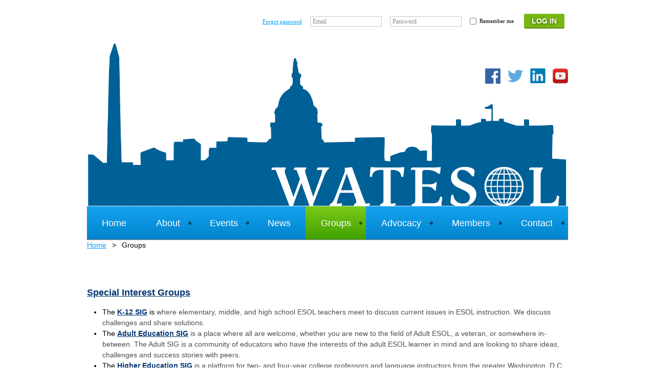

--- FILE ---
content_type: text/html; charset=utf-8
request_url: https://www.watesol.org/Groups
body_size: 37585
content:
<!DOCTYPE html>
<!--[if lt IE 7 ]><html lang="en" class="no-js ie6 "><![endif]-->
<!--[if IE 7 ]><html lang="en" class="no-js ie7 "> <![endif]-->
<!--[if IE 8 ]><html lang="en" class="no-js ie8 "> <![endif]-->
<!--[if IE 9 ]><html lang="en" class="no-js ie9 "><![endif]-->
<!--[if (gt IE 9)|!(IE)]><!--><html lang="en" class="no-js "> <!--<![endif]-->
  <head id="Head1">
		<link rel="stylesheet" type="text/css" href="https://kit-pro.fontawesome.com/releases/latest/css/pro.min.css" />
<meta name="viewport" content="width=device-width" />
<link href="https://sf.wildapricot.org/BuiltTheme/treehouse_simple.v3.0/current/bb1a0fdc/Styles/combined.css" rel="stylesheet" type="text/css" /><link href="https://www.watesol.org/resources/theme/customStyles.css?t=637593546943860000" rel="stylesheet" type="text/css" /><link href="https://live-sf.wildapricot.org/WebUI/built9.12.1-8e232c8/scripts/public/react/index-84b33b4.css" rel="stylesheet" type="text/css" /><link href="https://live-sf.wildapricot.org/WebUI/built9.12.1-8e232c8/css/shared/ui/shared-ui-compiled.css" rel="stylesheet" type="text/css" /><script type="text/javascript" language="javascript" id="idJavaScriptEnvironment">var bonaPage_BuildVer='9.12.1-8e232c8';
var bonaPage_AdminBackendUrl = '/admin/';
var bonaPage_StatRes='https://live-sf.wildapricot.org/WebUI/';
var bonaPage_InternalPageType = { isUndefinedPage : false,isWebPage : true,isAdminPage : false,isDialogPage : false,isSystemPage : false,isErrorPage : false,isError404Page : false };
var bonaPage_PageView = { isAnonymousView : true,isMemberView : false,isAdminView : false };
var WidgetMode = 0;
var bonaPage_IsUserAnonymous = true;
var bonaPage_ThemeVer='bb1a0fdc0637593546943860000'; var bonaPage_ThemeId = 'treehouse_simple.v3.0'; var bonaPage_ThemeVersion = '3.0';
var bonaPage_id='1709370'; version_id='';
if (bonaPage_InternalPageType && (bonaPage_InternalPageType.isSystemPage || bonaPage_InternalPageType.isWebPage) && window.self !== window.top) { var success = true; try { var tmp = top.location.href; if (!tmp) { top.location = self.location; } } catch (err) { try { if (self != top) { top.location = self.location; } } catch (err) { try { if (self != top) { top = self; } success = false; } catch (err) { success = false; } } success = false; } if (!success) { window.onload = function() { document.open('text/html', 'replace'); document.write('<ht'+'ml><he'+'ad></he'+'ad><bo'+'dy><h1>Wrong document context!</h1></bo'+'dy></ht'+'ml>'); document.close(); } } }
try { function waMetricsGlobalHandler(args) { if (WA.topWindow.waMetricsOuterGlobalHandler && typeof(WA.topWindow.waMetricsOuterGlobalHandler) === 'function') { WA.topWindow.waMetricsOuterGlobalHandler(args); }}} catch(err) {}
 try { if (parent && parent.BonaPage) parent.BonaPage.implementBonaPage(window); } catch (err) { }
try { document.write('<style type="text/css"> .WaHideIfJSEnabled, .HideIfJSEnabled { display: none; } </style>'); } catch(err) {}
var bonaPage_WebPackRootPath = 'https://live-sf.wildapricot.org/WebUI/built9.12.1-8e232c8/scripts/public/react/';</script><script type="text/javascript" language="javascript" src="https://live-sf.wildapricot.org/WebUI/built9.12.1-8e232c8/scripts/shared/bonapagetop/bonapagetop-compiled.js" id="idBonaPageTop"></script><script type="text/javascript" language="javascript" src="https://live-sf.wildapricot.org/WebUI/built9.12.1-8e232c8/scripts/public/react/index-84b33b4.js" id="ReactPublicJs"></script><script type="text/javascript" language="javascript" src="https://live-sf.wildapricot.org/WebUI/built9.12.1-8e232c8/scripts/shared/ui/shared-ui-compiled.js" id="idSharedJs"></script><script type="text/javascript" language="javascript" src="https://live-sf.wildapricot.org/WebUI/built9.12.1-8e232c8/General.js" id=""></script><script type="text/javascript" language="javascript" src="https://sf.wildapricot.org/BuiltTheme/treehouse_simple.v3.0/current/bb1a0fdc/Scripts/combined.js" id=""></script><title>Washington, D.C. Area TESOL (WATESOL) - Groups</title>
<meta property="og:image" content="https://watesol.org/resources/Pictures/WATESOL_2024%20LOGO_rgb_for_screen_cropped.png" /><link rel="search" type="application/opensearchdescription+xml" title="www.watesol.org" href="/opensearch.ashx" /></head>
  <body id="PAGEID_1709370" class="publicContentView LayoutMain">
<div class="mLayout layoutMain state1" id="mLayout">

 <!-- header zone -->
		<div class="zoneHeader1">
			<div class="container_12">
				<div class="s1_grid_12 s2_grid_12 s3_grid_12">
<div id="idHeaderContentHolder" data-componentId="Header" class="WaPlaceHolder WaPlaceHolderHeader" style=""><div style=""><div id="id_5lIAoqg" class="WaGadgetFirst WaGadgetLoginForm  gadgetStyleNone" style="" data-componentId="5lIAoqg" ><div class="gadgetStyleBody " style=""  data-areaHeight="auto">
<div class="loginContainerForm orientationHorizontal oAuthIsfalse">
  <form method="post" action="https://www.watesol.org/Sys/Login" id="id_5lIAoqg_form" class="generalLoginBox"  data-disableInAdminMode="true">
<input type="hidden" name="ReturnUrl" id="id_5lIAoqg_returnUrl" value="">
    <input type="hidden" name="CurrentUrl" id="id_5lIAoqg_currentUrl" value="/Groups">
    <input type="hidden" name="browserData" id="id_5lIAoqg_browserField">
    <div class="loginPasswordForgot">
      <a href="https://www.watesol.org/Sys/ResetPasswordRequest">Forgot password</a>
    </div>
    <div class="loginUserName">
      <span validatorType="required" controlToValidate="id_5lIAoqg_userName" display="static" errorMessage="Email is required" id="id_5lIAoqg_userNameRequiredValidator" class="mandatorySymbol loginUserNameValidationInfo" style="visibility:hidden;">*</span>
      <div class="loginUserNameLabel"><label for='id_5lIAoqg_userName'>Email</label></div>
      <div class="loginUserNameTextBox"><input name="email" type="text" maxlength="100" id="id_5lIAoqg_userName" tabindex="1" class="emailTextBoxControl" /></div>
    </div>
    <div class="loginPassword">
      <span validatorType="required" controlToValidate="id_5lIAoqg_password" display="static" errorMessage="Password is required" id="id_5lIAoqg_passwordRequiredValidator" class="mandatorySymbol loginPasswordValidationInfo" style="visibility:hidden;">*</span>
      <div class="loginPasswordLabel"><label for='id_5lIAoqg_password'>Password</label></div>
      <div class="loginPasswordTextBox"><input name="password" type="password" maxlength="50" id="id_5lIAoqg_password" tabindex="2" class="passwordTextBoxControl" autocomplete="off" /></div>
    </div>
    <div class="loginActionRememberMe">
      <input id="id_5lIAoqg_rememberMe" type="checkbox" name="rememberMe" tabindex="3" class="rememberMeCheckboxControl"/><label for="id_5lIAoqg_rememberMe">Remember me</label>
    </div>
      	  
             
    <input id="g-recaptcha-invisible_5lIAoqg" name="g-recaptcha-invisible" value="recaptcha" type="hidden"/> 
    <div id="recapcha_placeholder_5lIAoqg" style="display:none"></div>
    <span id="idReCaptchaValidator_5lIAoqg" errorMessage="Please verify that you are not a robot" style="display:none" validatorType="method" ></span>
    <script>
        $("#idReCaptchaValidator_5lIAoqg").on( "wavalidate", function(event, validationResult) {
            if (grecaptcha.getResponse(widgetId_5lIAoqg).length == 0){
                grecaptcha.execute(widgetId_5lIAoqg);	
                validationResult.shouldStopValidation = true;
                return;
            }

            validationResult.result = true;
        });
  
            var widgetId_5lIAoqg;

            var onloadCallback_5lIAoqg = function() {
                // Renders the HTML element with id 'recapcha_placeholder_5lIAoqg' as a reCAPTCHA widget.
                // The id of the reCAPTCHA widget is assigned to 'widgetId_5lIAoqg'.
                widgetId_5lIAoqg = grecaptcha.render('recapcha_placeholder_5lIAoqg', {
                'sitekey' : '6LfmM_UhAAAAAJSHT-BwkAlQgN0mMViOmaK7oEIV',
                'size': 'invisible',
                'callback': function(){
                    document.getElementById('g-recaptcha-invisible_5lIAoqg').form.submit();
                },
                'theme' : 'light'
            });
        };
    </script>
	
    <script src="https://www.google.com/recaptcha/api.js?onload=onloadCallback_5lIAoqg&render=explicit" async defer></script>

  
      <div class="loginAction">
      <input type="submit" name="ctl03$ctl02$loginViewControl$loginControl$Login" value="Log in" id="id_5lIAoqg_loginAction" onclick="if (!browserInfo.clientCookiesEnabled()) {alert('Warning: browser cookies disabled. Please enable them to use this website.'); return false;}" tabindex="4" class="loginButton loginButtonControl"/>
    </div>
    <script>
      jq$(function(){
        jq$('#id_5lIAoqg .loginUserName').addClass('loginUserNameJs');
        if (jq$('#id_5lIAoqg .emailTextBoxControl').val() == '')
          jq$('#id_5lIAoqg .loginUserNameLabel').show();
          
        jq$('#id_5lIAoqg .loginUserNameLabel').click(function(){
          jq$(this).hide();
          jq$('#id_5lIAoqg .emailTextBoxControl').focus();
        });
        jq$('#id_5lIAoqg .emailTextBoxControl').focus(function(){
          jq$('#id_5lIAoqg .loginUserNameLabel').hide();
        });
        jq$('#id_5lIAoqg .emailTextBoxControl').blur(function(){
          if (jq$(this).val() == '')
            jq$('#id_5lIAoqg .loginUserNameLabel').show();
        });
        
        jq$('#id_5lIAoqg .loginPassword').addClass('loginPasswordJs');
        if (jq$('#id_5lIAoqg .passwordTextBoxControl').val() == '')
          jq$('#id_5lIAoqg .loginPasswordLabel').show();

        jq$('#id_5lIAoqg .loginPasswordLabel').click(function(){
          jq$(this).hide();
          jq$('#id_5lIAoqg .passwordTextBoxControl').focus();
        });
        jq$('#id_5lIAoqg .passwordTextBoxControl').focus(function(){
          jq$('#id_5lIAoqg .loginPasswordLabel').hide();
        });
        jq$('#id_5lIAoqg .passwordTextBoxControl').blur(function(){
          if (jq$(this).val() == '')
            jq$('#id_5lIAoqg .loginPasswordLabel').show();
        });
      });
    </script>
  </form></div>
<script>
  jq$(function(){
    if (!window.browserInfo) { return; }
    var browserField = document.getElementById('id_5lIAoqg_browserField');
    
    if (browserField)
      browserField.value = browserInfo.getBrowserCapabilitiesData();
      
    jq$('#id_5lIAoqg_form').FormValidate();
    jq$('.WaGadgetLoginForm form').attr('data-disableInAdminMode', 'false');
  });
</script>
</div>
<script>
  if (!window.__passwordToggleInitialized) {
    window.__passwordToggleInitialized = true;

    $(document).ready(function () {
      $('.toggle-password').each(function () {
        const $icon = $(this);
        const selector = $icon.attr('toggle');
        if (!selector) return;

        const $input = selector.startsWith('#') ? $(selector) : $('#' + selector);
        if (!$input.length) return;

        $icon.on('click', function () {
          try {
            const inputEl = $input[0];
            const currentType = inputEl.getAttribute('type');

            if (currentType === 'password') {
              inputEl.setAttribute('type', 'text');
              $icon.removeClass('fa-eye-slash').addClass('fa-eye');
            } else {
              inputEl.setAttribute('type', 'password');
              $icon.removeClass('fa-eye').addClass('fa-eye-slash');
            }
          } catch (err) {
            console.warn('Password toggle error:', err.message);
          }
        });
      });
    });
  }
</script></div><div id="id_rWmaO9a" data-componentId="rWmaO9a" class="WaLayoutContainer" style="background-image:url('/resources/Pictures/WATESOL_2024 LOGO_rgb for screen cropped.jpg');background-repeat:no-repeat;background-position:left top;background-size:100% auto;"><table cellspacing="0" cellpadding="0" class="WaLayoutTable" style="height:320px;"><tr data-componentId="rWmaO9a_row" class="WaLayoutRow"><td id="id_bQCXUNn" data-componentId="bQCXUNn" class="WaLayoutItem" style="width:24%;"></td><td style="width:0px;display:none;" data-componentId="bQCXUNn_separator" class="WaLayoutSeparator"><div style="width: inherit;"></div></td><td id="id_ddKsRVh" data-componentId="ddKsRVh" class="WaLayoutItem" style="width:76%;"><div id="id_9PmsXab" class="WaLayoutPlaceHolder placeHolderContainer" data-componentId="9PmsXab" style=""><div style="padding-top:50px;"><div id="id_L1Hmun7" class="WaGadgetOnly WaGadgetSocialProfile  gadgetDefaultStyle" style="margin-top:0px;margin-left:519px;" data-componentId="L1Hmun7" ><div class="gadgetStyleBody " style=""  data-areaHeight="auto">
<ul class="orientationHorizontal alignRight">

<li>
				<a href="https://www.facebook.com/watesoldc" title="Facebook" target="_blank"><img height="30" witdh="30" src="https://sf.wildapricot.org/BuiltTheme/treehouse_simple.v3.0/current/bb1a0fdc/Gadgets/SocialProfile/Images/icon-default-facebook.png" /></a>
			</li>
<li>
				<a href="https://twitter.com/watesol" title="Twitter" target="_blank"><img height="30" witdh="30" src="https://sf.wildapricot.org/BuiltTheme/treehouse_simple.v3.0/current/bb1a0fdc/Gadgets/SocialProfile/Images/icon-default-twitter.png" /></a>
			</li>
<li>
				<a href="https://www.linkedin.com/company/98529252" title="LinkedIn" target="_blank"><img height="30" witdh="30" src="https://sf.wildapricot.org/BuiltTheme/treehouse_simple.v3.0/current/bb1a0fdc/Gadgets/SocialProfile/Images/icon-default-linkedin.png" /></a>
			</li>
<li>
				<a href="https://www.youtube.com/channel/UC9pIOMu-YxrA1OA7w2r_1Mw" title="YouTube" target="_blank"><img height="30" witdh="30" src="https://sf.wildapricot.org/BuiltTheme/treehouse_simple.v3.0/current/bb1a0fdc/Gadgets/SocialProfile/Images/icon-default-youtube.png" /></a>
			</li>
</ul>

</div>
</div></div></div></td></tr></table> </div><div id="id_DXh1Z3v" class="WaGadget WaGadgetMenuHorizontal  menuStyle004" style="margin-top:-20px;margin-bottom:0px;" data-componentId="DXh1Z3v" ><div class="menuBackground"></div>
<div class="menuInner">
	<ul class="firstLevel">
<li class=" ">
	<div class="item">
		<a href="https://www.watesol.org/" title="Home"><span>Home</span></a>
</div>
</li>
	
<li class=" dir">
	<div class="item">
		<a href="https://www.watesol.org/About" title="About"><span>About</span></a>
<ul class="secondLevel">
<li class=" ">
	<div class="item">
		<a href="https://www.watesol.org/about-watesol" title="About WATESOL"><span>About WATESOL</span></a>
</div>
</li>
	
<li class=" ">
	<div class="item">
		<a href="https://www.watesol.org/Governance" title="Governance"><span>Governance</span></a>
</div>
</li>
	
<li class=" dir">
	<div class="item">
		<a href="https://www.watesol.org/Board" title="Board Members"><span>Board Members</span></a>
<ul class="secondLevel">
<li class=" ">
	<div class="item">
		<a href="https://www.watesol.org/CurrentBoard" title="Current Board Members"><span>Current Board Members</span></a>
</div>
</li>
	
<li class=" dir">
	<div class="item">
		<a href="https://www.watesol.org/page-1709446" title="Past WATESOL Board Members"><span>Past WATESOL Board Members</span></a>
<ul class="secondLevel">
<li class=" ">
	<div class="item">
		<a href="https://www.watesol.org/2024Board" title="2024 Board Members"><span>2024 Board Members</span></a>
</div>
</li>
	
<li class=" ">
	<div class="item">
		<a href="https://www.watesol.org/page-1709509" title="2022-2023 Board Members"><span>2022-2023 Board Members</span></a>
</div>
</li>
	
<li class=" ">
	<div class="item">
		<a href="https://www.watesol.org/page-1709496" title="2021-2022 Board Members"><span>2021-2022 Board Members</span></a>
</div>
</li>
	
<li class=" ">
	<div class="item">
		<a href="https://www.watesol.org/page-1709483" title="2020-2021 Board Members"><span>2020-2021 Board Members</span></a>
</div>
</li>
	
<li class=" ">
	<div class="item">
		<a href="https://www.watesol.org/20192020_Board" title="2019-2020 Board Members"><span>2019-2020 Board Members</span></a>
</div>
</li>
	
<li class=" ">
	<div class="item">
		<a href="https://www.watesol.org/20182019_Board" title="2018-2019 WATESOL Board"><span>2018-2019 WATESOL Board</span></a>
</div>
</li>
	
<li class=" ">
	<div class="item">
		<a href="https://www.watesol.org/20172018_Board" title="2017-2018 WATESOL Board"><span>2017-2018 WATESOL Board</span></a>
</div>
</li>
	
<li class=" ">
	<div class="item">
		<a href="https://www.watesol.org/20162017_Board" title="2016-2017 WATESOL Board"><span>2016-2017 WATESOL Board</span></a>
</div>
</li>
	
<li class=" ">
	<div class="item">
		<a href="https://www.watesol.org/20152016_Board" title="2015-2016 WATESOL Board"><span>2015-2016 WATESOL Board</span></a>
</div>
</li>
	
<li class=" ">
	<div class="item">
		<a href="https://www.watesol.org/20142015_Board" title="2014-2015 WATESOL Board"><span>2014-2015 WATESOL Board</span></a>
</div>
</li>
	
<li class=" ">
	<div class="item">
		<a href="https://www.watesol.org/20132014_Board" title="2013-2014 WATESOL Board"><span>2013-2014 WATESOL Board</span></a>
</div>
</li>
	
</ul>
</div>
</li>
	
</ul>
</div>
</li>
	
<li class=" dir">
	<div class="item">
		<a href="https://www.watesol.org/History" title="History"><span>History</span></a>
<ul class="secondLevel">
<li class=" ">
	<div class="item">
		<a href="https://www.watesol.org/WATESOLPresidents" title="WATESOL Presidents"><span>WATESOL Presidents</span></a>
</div>
</li>
	
</ul>
</div>
</li>
	
</ul>
</div>
</li>
	
<li class=" dir">
	<div class="item">
		<a href="https://www.watesol.org/page-1709220" title="Events "><span>Events </span></a>
<ul class="secondLevel">
<li class=" dir">
	<div class="item">
		<a href="https://www.watesol.org/Fall2025Conference" title="Fall 2025 Conference"><span>Fall 2025 Conference</span></a>
<ul class="secondLevel">
<li class=" ">
	<div class="item">
		<a href="https://www.watesol.org/2025CFP" title="2025 Call for Proposals"><span>2025 Call for Proposals</span></a>
</div>
</li>
	
<li class=" ">
	<div class="item">
		<a href="https://www.watesol.org/2025Schedule" title="2025 Conference Schedule &amp; Sessions"><span>2025 Conference Schedule &amp; Sessions</span></a>
</div>
</li>
	
<li class=" ">
	<div class="item">
		<a href="https://www.watesol.org/2025Keynote" title="2025 Keynote Address"><span>2025 Keynote Address</span></a>
</div>
</li>
	
<li class=" ">
	<div class="item">
		<a href="https://www.watesol.org/2025Exhibitors" title="2025 Exhibitors"><span>2025 Exhibitors</span></a>
</div>
</li>
	
<li class=" ">
	<div class="item">
		<a href="https://www.watesol.org/2025Travel" title="2025 Conference Travel"><span>2025 Conference Travel</span></a>
</div>
</li>
	
</ul>
</div>
</li>
	
<li class=" ">
	<div class="item">
		<a href="https://www.watesol.org/Recorded-Events" title="YouTube Channel - Recorded Events"><span>YouTube Channel - Recorded Events</span></a>
</div>
</li>
	
<li class=" dir">
	<div class="item">
		<a href="https://www.watesol.org/Past-Events" title="Past Events"><span>Past Events</span></a>
<ul class="secondLevel">
<li class=" ">
	<div class="item">
		<a href="https://www.watesol.org/Pizza-&amp;-Pedagogy-2025" title="Pizza &amp; Pedagogy 2025"><span>Pizza &amp; Pedagogy 2025</span></a>
</div>
</li>
	
<li class=" ">
	<div class="item">
		<a href="https://www.watesol.org/TestimonyTraining2025" title="Webinar: Testimony Training for Teachers"><span>Webinar: Testimony Training for Teachers</span></a>
</div>
</li>
	
<li class=" dir">
	<div class="item">
		<a href="https://www.watesol.org/Fall2024Conference" title="Fall 2024 Conference"><span>Fall 2024 Conference</span></a>
<ul class="secondLevel">
<li class=" ">
	<div class="item">
		<a href="https://www.watesol.org/2024CFP" title="2024 Call for Proposals"><span>2024 Call for Proposals</span></a>
</div>
</li>
	
<li class=" ">
	<div class="item">
		<a href="https://www.watesol.org/2024Schedule" title="2024 Conference Schedule &amp; Sessions"><span>2024 Conference Schedule &amp; Sessions</span></a>
</div>
</li>
	
<li class=" ">
	<div class="item">
		<a href="https://www.watesol.org/2024Keynote" title="2024 Keynote Address"><span>2024 Keynote Address</span></a>
</div>
</li>
	
<li class=" ">
	<div class="item">
		<a href="https://www.watesol.org/2024Exhibitors" title="2024 Exhibitors"><span>2024 Exhibitors</span></a>
</div>
</li>
	
<li class=" ">
	<div class="item">
		<a href="https://www.watesol.org/2024Travel" title="2024 Conference Travel"><span>2024 Conference Travel</span></a>
</div>
</li>
	
</ul>
</div>
</li>
	
<li class=" ">
	<div class="item">
		<a href="https://www.watesol.org/Spring2024WebinarSeries" title="Spring 2024 Webinar Series"><span>Spring 2024 Webinar Series</span></a>
</div>
</li>
	
<li class=" dir">
	<div class="item">
		<a href="https://www.watesol.org/2023Conference" title="Fall 2023 Conference"><span>Fall 2023 Conference</span></a>
<ul class="secondLevel">
<li class=" ">
	<div class="item">
		<a href="https://www.watesol.org/page-1709502" title="2023 Call for Proposals"><span>2023 Call for Proposals</span></a>
</div>
</li>
	
<li class=" ">
	<div class="item">
		<a href="https://www.watesol.org/2023Schedule" title="2023 Conference Schedule &amp; Sessions"><span>2023 Conference Schedule &amp; Sessions</span></a>
</div>
</li>
	
<li class=" ">
	<div class="item">
		<a href="https://www.watesol.org/2023Keynote" title="2023 Keynote Address"><span>2023 Keynote Address</span></a>
</div>
</li>
	
<li class=" ">
	<div class="item">
		<a href="https://www.watesol.org/2023Exhibitors" title="2023 Exhibitors"><span>2023 Exhibitors</span></a>
</div>
</li>
	
<li class=" ">
	<div class="item">
		<a href="https://www.watesol.org/2023Travel" title="2023 Conference Travel"><span>2023 Conference Travel</span></a>
</div>
</li>
	
</ul>
</div>
</li>
	
<li class=" ">
	<div class="item">
		<a href="https://www.watesol.org/Spring2023" title="Spring 2023 Webinar Series"><span>Spring 2023 Webinar Series</span></a>
</div>
</li>
	
<li class=" dir">
	<div class="item">
		<a href="https://www.watesol.org/Fall22Conf" title="Fall 2022 Conference"><span>Fall 2022 Conference</span></a>
<ul class="secondLevel">
<li class=" ">
	<div class="item">
		<a href="https://www.watesol.org/Fall22Keynote" title="2022 Keynote Address"><span>2022 Keynote Address</span></a>
</div>
</li>
	
<li class=" ">
	<div class="item">
		<a href="https://www.watesol.org/Fall22Schedule" title="2022 Conference Schedule &amp; Sessions"><span>2022 Conference Schedule &amp; Sessions</span></a>
</div>
</li>
	
<li class=" ">
	<div class="item">
		<a href="https://www.watesol.org/Fall22Exhibitors" title="2022 Exhibitors"><span>2022 Exhibitors</span></a>
</div>
</li>
	
<li class=" ">
	<div class="item">
		<a href="https://www.watesol.org/page-1709493" title="HappyHour"><span>HappyHour</span></a>
</div>
</li>
	
</ul>
</div>
</li>
	
<li class=" ">
	<div class="item">
		<a href="https://www.watesol.org/page-1709489" title="Spring 2022 Webinar Series"><span>Spring 2022 Webinar Series</span></a>
</div>
</li>
	
<li class=" dir">
	<div class="item">
		<a href="https://www.watesol.org/page-1709476" title="Fall 2021 Conference"><span>Fall 2021 Conference</span></a>
<ul class="secondLevel">
<li class=" ">
	<div class="item">
		<a href="https://www.watesol.org/page-1709478" title="2021 Call for Proposals"><span>2021 Call for Proposals</span></a>
</div>
</li>
	
<li class=" ">
	<div class="item">
		<a href="https://www.watesol.org/page-1709479" title="2021 Keynote Address"><span>2021 Keynote Address</span></a>
</div>
</li>
	
<li class=" ">
	<div class="item">
		<a href="https://www.watesol.org/page-1709480" title="2021 Conference Schedule &amp; Sessions"><span>2021 Conference Schedule &amp; Sessions</span></a>
</div>
</li>
	
<li class=" ">
	<div class="item">
		<a href="https://www.watesol.org/page-1709481" title="2021 Exhibitors"><span>2021 Exhibitors</span></a>
</div>
</li>
	
</ul>
</div>
</li>
	
<li class=" ">
	<div class="item">
		<a href="https://www.watesol.org/2021-Webinar-Series" title="2021 Webinar Series"><span>2021 Webinar Series</span></a>
</div>
</li>
	
<li class=" dir">
	<div class="item">
		<a href="https://www.watesol.org/2020Conference" title="Fall 2020 Conference"><span>Fall 2020 Conference</span></a>
<ul class="secondLevel">
<li class=" ">
	<div class="item">
		<a href="https://www.watesol.org/2020CFP" title="2020 Call for Proposals"><span>2020 Call for Proposals</span></a>
</div>
</li>
	
<li class=" ">
	<div class="item">
		<a href="https://www.watesol.org/2020Schedule" title="Conference Schedule &amp; Sessions"><span>Conference Schedule &amp; Sessions</span></a>
</div>
</li>
	
<li class=" ">
	<div class="item">
		<a href="https://www.watesol.org/Keynote" title="Keynote Address"><span>Keynote Address</span></a>
</div>
</li>
	
<li class=" ">
	<div class="item">
		<a href="https://www.watesol.org/2020Exhibitors" title="Exhibitors"><span>Exhibitors</span></a>
</div>
</li>
	
</ul>
</div>
</li>
	
<li class=" dir">
	<div class="item">
		<a href="https://www.watesol.org/Fall-2019-Conference" title="Fall 2019 Conference"><span>Fall 2019 Conference</span></a>
<ul class="secondLevel">
<li class=" ">
	<div class="item">
		<a href="https://www.watesol.org/page-1709438" title="Register"><span>Register</span></a>
</div>
</li>
	
<li class=" ">
	<div class="item">
		<a href="https://www.watesol.org/page-1709443" title="Schedule and sessions"><span>Schedule and sessions</span></a>
</div>
</li>
	
<li class=" ">
	<div class="item">
		<a href="https://www.watesol.org/page-1709430" title="Exhibitors"><span>Exhibitors</span></a>
</div>
</li>
	
<li class=" ">
	<div class="item">
		<a href="https://www.watesol.org/page-1709436" title="Travel"><span>Travel</span></a>
</div>
</li>
	
<li class=" ">
	<div class="item">
		<a href="https://www.watesol.org/page-1709441" title="Networking Happy Hour"><span>Networking Happy Hour</span></a>
</div>
</li>
	
</ul>
</div>
</li>
	
<li class=" ">
	<div class="item">
		<a href="https://www.watesol.org/Back-to-school-happy-hour" title="Back-to-school happy hour"><span>Back-to-school happy hour</span></a>
</div>
</li>
	
<li class=" ">
	<div class="item">
		<a href="https://www.watesol.org/WATESOL-Resume-Happy-Hour" title="WATESOL Resume Happy Hour"><span>WATESOL Resume Happy Hour</span></a>
</div>
</li>
	
<li class=" ">
	<div class="item">
		<a href="https://www.watesol.org/page-1709419" title="WATESOL Advocacy Day"><span>WATESOL Advocacy Day</span></a>
</div>
</li>
	
<li class=" ">
	<div class="item">
		<a href="https://www.watesol.org/page-1709417" title="Booth at TESOL 2019"><span>Booth at TESOL 2019</span></a>
</div>
</li>
	
<li class=" ">
	<div class="item">
		<a href="https://www.watesol.org/page-1709416" title="Evening gathering at TESOL 2019"><span>Evening gathering at TESOL 2019</span></a>
</div>
</li>
	
<li class=" ">
	<div class="item">
		<a href="https://www.watesol.org/page-1709414" title="Spring 2019 Miniconference"><span>Spring 2019 Miniconference</span></a>
</div>
</li>
	
<li class=" dir">
	<div class="item">
		<a href="https://www.watesol.org/Fall-2018-Conference" title="Fall 2018 Conference"><span>Fall 2018 Conference</span></a>
<ul class="secondLevel">
<li class=" ">
	<div class="item">
		<a href="https://www.watesol.org/FallConference2018" title="Fall Conference 2018"><span>Fall Conference 2018</span></a>
</div>
</li>
	
<li class=" ">
	<div class="item">
		<a href="https://www.watesol.org/Fall-2018-Register" title="Register"><span>Register</span></a>
</div>
</li>
	
<li class=" ">
	<div class="item">
		<a href="https://www.watesol.org/Fall-2018-Conference/Schedule" title="Schedule"><span>Schedule</span></a>
</div>
</li>
	
<li class=" ">
	<div class="item">
		<a href="https://www.watesol.org/Fall-2018-Conference/Exhibitors" title="Exhibitors"><span>Exhibitors</span></a>
</div>
</li>
	
<li class=" ">
	<div class="item">
		<a href="https://www.watesol.org/Fall-2018-Conference/Travel" title="Travel"><span>Travel</span></a>
</div>
</li>
	
<li class=" ">
	<div class="item">
		<a href="https://www.watesol.org/Fall-2018-Networking-Dinner" title="Networking Dinner"><span>Networking Dinner</span></a>
</div>
</li>
	
</ul>
</div>
</li>
	
<li class=" ">
	<div class="item">
		<a href="https://www.watesol.org/ActionResearch" title="Action Research Workshop"><span>Action Research Workshop</span></a>
</div>
</li>
	
<li class=" dir">
	<div class="item">
		<a href="https://www.watesol.org/Fall-2017-Conference" title="Fall 2017 Conference"><span>Fall 2017 Conference</span></a>
<ul class="secondLevel">
<li class=" ">
	<div class="item">
		<a href="https://www.watesol.org/Fall-2017-Conference-Home" title="Fall 2017 Conference Homepage"><span>Fall 2017 Conference Homepage</span></a>
</div>
</li>
	
<li class=" ">
	<div class="item">
		<a href="https://www.watesol.org/schedule" title="Schedule"><span>Schedule</span></a>
</div>
</li>
	
<li class=" ">
	<div class="item">
		<a href="https://www.watesol.org/Speakers" title="Invited Speakers"><span>Invited Speakers</span></a>
</div>
</li>
	
<li class=" ">
	<div class="item">
		<a href="https://www.watesol.org/Exhibitors" title="Exhibitors"><span>Exhibitors</span></a>
</div>
</li>
	
<li class=" ">
	<div class="item">
		<a href="https://www.watesol.org/Travel" title="Travel"><span>Travel</span></a>
</div>
</li>
	
<li class=" ">
	<div class="item">
		<a href="https://www.watesol.org/Dinner" title="Dinner"><span>Dinner</span></a>
</div>
</li>
	
</ul>
</div>
</li>
	
<li class=" ">
	<div class="item">
		<a href="https://www.watesol.org/page-1709356" title="Color Vowel Chart Workshop"><span>Color Vowel Chart Workshop</span></a>
</div>
</li>
	
<li class=" ">
	<div class="item">
		<a href="https://www.watesol.org/WATESOL-Social-in-Seattle" title="WATESOL Social in Seattle"><span>WATESOL Social in Seattle</span></a>
</div>
</li>
	
<li class=" ">
	<div class="item">
		<a href="https://www.watesol.org/page-1709346" title="Mini Conference"><span>Mini Conference</span></a>
</div>
</li>
	
<li class=" ">
	<div class="item">
		<a href="https://www.watesol.org/page-1709345" title="Proposal Writing Workshop"><span>Proposal Writing Workshop</span></a>
</div>
</li>
	
<li class=" ">
	<div class="item">
		<a href="https://www.watesol.org/page-1709343" title="Action Research Workshop"><span>Action Research Workshop</span></a>
</div>
</li>
	
<li class=" ">
	<div class="item">
		<a href="https://www.watesol.org/TESOL-Policy-Outlook-Event" title="TESOL Policy Outlook Event"><span>TESOL Policy Outlook Event</span></a>
</div>
</li>
	
<li class=" dir">
	<div class="item">
		<a href="https://www.watesol.org/2016Conference" title="2016 Conference"><span>2016 Conference</span></a>
<ul class="secondLevel">
<li class=" ">
	<div class="item">
		<a href="https://www.watesol.org/page-1709317" title="Welcome"><span>Welcome</span></a>
</div>
</li>
	
<li class=" ">
	<div class="item">
		<a href="https://www.watesol.org/page-1709328" title="Sessions and Schedule"><span>Sessions and Schedule</span></a>
</div>
</li>
	
</ul>
</div>
</li>
	
<li class=" ">
	<div class="item">
		<a href="https://www.watesol.org/Spring-SIG-PD-Event" title="2016 Spring SIG PD Event"><span>2016 Spring SIG PD Event</span></a>
</div>
</li>
	
<li class=" ">
	<div class="item">
		<a href="https://www.watesol.org/2015-Conference" title="2015 Conference"><span>2015 Conference</span></a>
</div>
</li>
	
<li class=" ">
	<div class="item">
		<a href="https://www.watesol.org/2014Conference" title="2014 Conference"><span>2014 Conference</span></a>
</div>
</li>
	
<li class=" ">
	<div class="item">
		<a href="https://www.watesol.org/page-1709398" title="Color it Out!"><span>Color it Out!</span></a>
</div>
</li>
	
<li class=" ">
	<div class="item">
		<a href="https://www.watesol.org/page-1709420" title="Proposal-Writing Workshop"><span>Proposal-Writing Workshop</span></a>
</div>
</li>
	
<li class=" ">
	<div class="item">
		<a href="https://www.watesol.org/Events" title="Upcoming Events"><span>Upcoming Events</span></a>
</div>
</li>
	
</ul>
</div>
</li>
	
</ul>
</div>
</li>
	
<li class=" ">
	<div class="item">
		<a href="https://www.watesol.org/News" title="News"><span>News</span></a>
</div>
</li>
	
<li class="sel dir">
	<div class="item">
		<a href="https://www.watesol.org/Groups" title="Groups"><span>Groups</span></a>
<ul class="secondLevel">
<li class=" ">
	<div class="item">
		<a href="https://www.watesol.org/SIG" title="Special Interest Groups"><span>Special Interest Groups</span></a>
</div>
</li>
	
<li class=" ">
	<div class="item">
		<a href="https://www.watesol.org/K-12-Education" title="K-12 Education"><span>K-12 Education</span></a>
</div>
</li>
	
<li class=" ">
	<div class="item">
		<a href="https://www.watesol.org/Higher-Ed" title="Higher Education"><span>Higher Education</span></a>
</div>
</li>
	
<li class=" ">
	<div class="item">
		<a href="https://www.watesol.org/Adult-Education" title="Adult Education"><span>Adult Education</span></a>
</div>
</li>
	
<li class=" dir">
	<div class="item">
		<a href="https://www.watesol.org/NNEST" title="NNEST Caucus"><span>NNEST Caucus</span></a>
<ul class="secondLevel">
<li class=" ">
	<div class="item">
		<a href="https://www.watesol.org/About-NNEST" title="About NNEST"><span>About NNEST</span></a>
</div>
</li>
	
<li class=" ">
	<div class="item">
		<a href="https://www.watesol.org/NNEST-Resources" title="NNEST Resources"><span>NNEST Resources</span></a>
</div>
</li>
	
<li class=" ">
	<div class="item">
		<a href="https://www.watesol.org/NNEST-Events-and-Activities" title="NNEST Events and Activities"><span>NNEST Events and Activities</span></a>
</div>
</li>
	
<li class=" ">
	<div class="item">
		<a href="https://www.watesol.org/NNEST-Caucus-Annual-Review" title="NNEST Caucus Annual Review"><span>NNEST Caucus Annual Review</span></a>
</div>
</li>
	
</ul>
</div>
</li>
	
</ul>
</div>
</li>
	
<li class=" dir">
	<div class="item">
		<a href="https://www.watesol.org/Advocacy" title="Advocacy"><span>Advocacy</span></a>
<ul class="secondLevel">
<li class=" ">
	<div class="item">
		<a href="https://www.watesol.org/Advocacy-Resources" title="Advocacy Resources"><span>Advocacy Resources</span></a>
</div>
</li>
	
</ul>
</div>
</li>
	
<li class=" dir">
	<div class="item">
		<a href="https://www.watesol.org/page-1709226" title="Members"><span>Members</span></a>
<ul class="secondLevel">
<li class=" ">
	<div class="item">
		<a href="https://www.watesol.org/Join" title="Join WATESOL"><span>Join WATESOL</span></a>
</div>
</li>
	
<li class=" ">
	<div class="item">
		<a href="https://www.watesol.org/Awards-and-Grants" title="Awards and Grants"><span>Awards and Grants</span></a>
</div>
</li>
	
<li class=" dir">
	<div class="item">
		<a href="https://www.watesol.org/Member-Spotlights" title="Member Spotlights"><span>Member Spotlights</span></a>
<ul class="secondLevel">
<li class=" ">
	<div class="item">
		<a href="https://www.watesol.org/page-1709495" title="TESOL 2022 Presenters"><span>TESOL 2022 Presenters</span></a>
</div>
</li>
	
<li class=" ">
	<div class="item">
		<a href="https://www.watesol.org/TESOL-2019-Presenters" title="TESOL 2019 Presenters"><span>TESOL 2019 Presenters</span></a>
</div>
</li>
	
<li class=" ">
	<div class="item">
		<a href="https://www.watesol.org/Presenters-at-2019-Conferences" title="Presenters at 2019 Conferences"><span>Presenters at 2019 Conferences</span></a>
</div>
</li>
	
<li class=" ">
	<div class="item">
		<a href="https://www.watesol.org/page-1709426" title="Presenters at 2017 Conferences"><span>Presenters at 2017 Conferences</span></a>
</div>
</li>
	
</ul>
</div>
</li>
	
</ul>
</div>
</li>
	
<li class=" dir">
	<div class="item">
		<a href="https://www.watesol.org/Contact-us" title="Contact"><span>Contact</span></a>
<ul class="secondLevel">
<li class=" ">
	<div class="item">
		<a href="https://www.watesol.org/contact" title="Contact Us"><span>Contact Us</span></a>
</div>
</li>
	
<li class=" ">
	<div class="item">
		<a href="https://www.watesol.org/Job-Bank-Information" title="Job Bank Information"><span>Job Bank Information</span></a>
</div>
</li>
	
</ul>
</div>
</li>
	
</ul>
</div>

<script type="text/javascript">
	jq$(function()
	{
		var gadgetHorMenu = jq$('#id_DXh1Z3v'),
			gadgetHorMenuContainer = gadgetHorMenu.find('.menuInner'),
			firstLevelMenu = gadgetHorMenu.find('ul.firstLevel'),
			holderInitialMenu = firstLevelMenu.children(),
			outsideItems = null,
			phantomElement = '<li class="phantom"><div class="item"><a href="#"><span>&#x2261;</span></a><ul class="secondLevel"></ul></div></li>',
			placeHolder = gadgetHorMenu.parents('.WaLayoutPlaceHolder'),
			placeHolderId = placeHolder && placeHolder.attr('data-componentId'),
			isTouchSupported = !!(('ontouchstart' in window) || (window.DocumentTouch && document instanceof DocumentTouch) || (navigator.msPointerEnabled && navigator.msMaxTouchPoints));


		function resizeMenu()
		{
			var i,
				len,
				fitMenuWidth = 0,
				menuItemPhantomWidth = 80;

			firstLevelMenu.html( holderInitialMenu).removeClass('adapted').css({ width: 'auto' }); // restore initial menu

			if( firstLevelMenu.width() > gadgetHorMenuContainer.width() ) // if menu oversize
			{
				menuItemPhantomWidth = firstLevelMenu.addClass('adapted').append( phantomElement).children('.phantom').width();

				for( i = 0, len = holderInitialMenu.size(); i <= len; i++ )
				{
					fitMenuWidth += jq$( holderInitialMenu.get(i) ).width();

					if( fitMenuWidth + menuItemPhantomWidth > gadgetHorMenuContainer.width() )
					{
						outsideItems = firstLevelMenu.children(':gt('+(i-1)+'):not(.phantom)').remove();
						firstLevelMenu.find('.phantom > .item > ul').append( outsideItems);
						break;
					}
				}
				gadgetHorMenu.find('.phantom > .item > a').click(function(){ return false; });
			}

			disableFirstTouch();

			firstLevelMenu.css( 'width', '' ); // restore initial menu width
			firstLevelMenu.children().removeClass('last-child').eq(-1).addClass('last-child'); // add last-child mark
		}

		resizeMenu();

		jq$(window).resize(function()
		{
			resizeMenu();
		});

		function onLayoutColumnResized(sender, args)
		{
			args = args || {};

			if (placeHolderId && (placeHolderId == args.leftColPlaceHolderId || placeHolderId == args.rightColPlaceHolderId))
			{
				resizeMenu();
			}
		}

		BonaPage.addPageStateHandler(BonaPage.PAGE_PARSED, function() { WA.Gadgets.LayoutColumnResized.addHandler(onLayoutColumnResized); });
		BonaPage.addPageStateHandler(BonaPage.PAGE_PARSED, function() { WA.Gadgets.StickyPlaceHolderResized.addHandler(resizeMenu); });
		BonaPage.addPageStateHandler(BonaPage.PAGE_UNLOADED, function() { WA.Gadgets.LayoutColumnResized.removeHandler(onLayoutColumnResized); });
		BonaPage.addPageStateHandler(BonaPage.PAGE_UNLOADED, function() { WA.Gadgets.StickyPlaceHolderResized.removeHandler(resizeMenu); });

        function disableFirstTouch()
        {
          if (!isTouchSupported) return;

          jq$('#id_DXh1Z3v').find('.menuInner li.dir > .item > a').on( 'click', function(event)
          {
            if( !this.touchCounter )
              this.touchCounter = 0;

            if( this.touchCounter >= 1 )
            {
              this.touchCounter = 0;
              return true;
            }
            this.touchCounter++;
            event.preventDefault();
          });

          jq$('#id_DXh1Z3v').find('.menuInner li.dir > .item > a').on( 'mouseout', function(event)
          {
            if( !this.touchCounter )
              this.touchCounter = 0;
            this.touchCounter = 0;
          });
        }

        disableFirstTouch();

	});
</script></div><div id="id_Ok5DlTD" class="WaGadgetLast WaGadgetBreadcrumbs  gadgetStyleNone" style="" data-componentId="Ok5DlTD" ><div class="gadgetStyleBody " style=""  data-areaHeight="auto">
<ul>
<li><a href="https://www.watesol.org/">Home</a></li>
<li class="last">Groups</li>
</ul>
</div>
</div></div>
</div></div>
			</div>
		</div>
		<div class="zoneHeader2">
			<div class="container_12">
				<div class="s1_grid_12 s2_grid_12 s3_grid_12">
<div id="id_Header1" data-componentId="Header1" class="WaPlaceHolder WaPlaceHolderHeader1" style=""><div style="padding-top:0px;padding-right:0px;padding-bottom:0px;padding-left:0px;"><div id="id_AwaKPqq" class="WaGadgetOnly WaGadgetContent  gadgetStyleNone" style="" data-componentId="AwaKPqq" ><div class="gadgetStyleBody gadgetContentEditableArea" style="" data-editableArea="0" data-areaHeight="auto">
<div><font>
  <p style=""><font style="font-size: 14px;"></font></p><div style=""><font style="font-size: 14px;"><font style="font-size: 14px;"><br></font></font></div><p style=""><font style="font-size: 14px;"></font></p><strong style=""><font style="font-size: 18px;"><a href="/SIG">Special Interest Groups</a>
</font></strong></font></div>

<ul>
  <li><font style="font-size: 14px;">The <a href="/K-12-Education" target="_blank"><strong><u>K-12 SIG</u></strong></a><strong> </strong><span>is</span><strong>&nbsp;</strong><font color="#4D4D4D">where elementary, middle, and high school ESOL teachers meet to discuss current issues in ESOL instruction. We discuss challenges and share solutions.&nbsp;</font><br></font></li>

  <li><font style="font-size: 14px;">The <strong><u></u></strong><a href="/Adult-Education" target="_blank"><strong><u>Adult Education SIG</u></strong><font color="#4D4D4D"><strong></strong></font></a><font color="#4D4D4D"><strong>&nbsp;</strong>is a place where all are welcome, whether you are new to the field of Adult ESOL, a veteran, or somewhere in-between. The Adult SIG is a community of educators who have the interests of the adult ESOL learner in mind and are looking to share ideas, challenges and success stories with peers.</font><br></font></li>

  <li><font style="font-size: 14px;">The <strong><u></u></strong><a href="/Higher-Ed-Intensive-English-Programs" target="_blank"><strong><u>Higher Education SIG</u></strong><font color="#4D4D4D"><strong></strong></font></a><font color="#4D4D4D"><strong>&nbsp;</strong>is a platform for two- and four-year college&nbsp;professors and language&nbsp;instructors from the greater Washington, D.C. metropolitan area to share their&nbsp;methodology and pedagogy&nbsp;with members of the WATESOL community.</font></font></li>
</ul>

<p><font style="font-size: 18px;"><strong style=""><br></strong></font></p><p><font style="font-size: 18px;"><strong style=""><a href="/NNEST">Caucus</a></strong></font></p>

<ul>
  <li><font style="font-size: 14px;">The <u><strong></strong><a href="/NNEST" target="_blank"><strong>Non-Native English-Speaking Teachers (NNEST) caucus</strong></a> </u>seeks to build awareness among WATESOLers about NNEST issues, especially the strengths that NNESTs bring to English Language Teaching. The NNEST caucus welcomes all members - both non-native and native English-speaking teachers!</font></li>
</ul><h2 style="line-height: 21px;"><font color="#1A1A1A" style="font-size: 18px;"><br></font></h2><h2 style="line-height: 21px;"><font color="#1A1A1A" style="font-size: 18px;">Other Groups&nbsp;</font></h2><h2 style="line-height: 21px;"><ul><li><font style="font-weight: normal; font-size: 14px;">The goal of the </font><font style="font-size: 14px;"><u><a href="/Advocacy">Advocacy</a></u></font><font style="font-weight: normal; font-size: 14px;"> group is to be a trusted source of policy and advocacy information.</font><br></li></ul></h2><p><br></p>

<p><br></p></div>
</div></div>
</div></div>
			</div>
		</div>
		<div class="zoneHeader3">
			<div class="container_12">
				<div class="s1_grid_12 s2_grid_12 s3_grid_12">
</div>
			</div>
		</div>
		<!-- /header zone -->

<!-- content zone -->
	<div class="zoneContent">
		<div class="container_12">
			<div class="s1_grid_12 s2_grid_12 s3_grid_12">
</div>
		</div>
	</div>
	<!-- /content zone -->

<!-- footer zone -->
		<div class="zoneFooter1">
			<div class="container_12">
				<div class="s1_grid_12 s2_grid_12 s3_grid_12">
<div id="idFooterContentHolder" data-componentId="Footer" class="WaPlaceHolder WaPlaceHolderFooter" style=""><div style=""><div id="id_gHH96Ow" class="WaGadgetFirst WaGadgetContent  gadgetStyleNone" style="margin-bottom:0px;background-color:#004B80;" data-componentId="gHH96Ow" ><div class="gadgetStyleBody gadgetContentEditableArea" style="padding-bottom:0px;" data-editableArea="0" data-areaHeight="auto">
<p align="center"><br></p></div>
</div><div id="id_Ep6iFKk" class="WaGadgetLast WaGadgetContent  gadgetStyleNone" style="margin-top:0px;background-color:transparent;" data-componentId="Ep6iFKk" ><div class="gadgetStyleBody gadgetContentEditableArea" style="padding-top:0px;" data-editableArea="0" data-areaHeight="auto">
<p style="background-color: transparent; line-height: 1px;" align="center"><font style="font-size: 48px;"><br></font></p><div align="center"><p><strong><font style="font-size: 48px;">2025 Fall Conference Sponsors<img src="[data-uri]" class="WaContentDivider WaContentDivider divider_style_border_solid" style="border-top-width: 2px;" data-wacomponenttype="ContentDivider"></font></strong></p><p><font color="#c69c6e"><strong><font style="font-size: 36px;">Gold Sponsor</font></strong></font></p><p><strong><font color="#808080" style="font-size: 36px;"><a href="https://cbledu.com/?srsltid=AfmBOor74c0NhkjZwDprH-zh9_xgh3PoA4ZuDiKqDNI7inErHwiKDrwo" target="_blank"><img src="/resources/Pictures/CBL%20logo.png" alt="" title="" border="0" width="328" height="211"></a><br><img src="[data-uri]" class="WaContentDivider WaContentDivider divider_style_border_solid" style="border-top-width: 2px;" data-wacomponenttype="ContentDivider"></font></strong></p><p><font style="font-size: 36px;"><strong><font color="#808080"><span>Silver Sponsors</span></font></strong></font></p><p><img src="/resources/Pictures/PEARSON_LOGO_PURPLE_RGBcropped.png" alt="" title="" border="0" width="332" height="73">&nbsp; &nbsp; &nbsp; &nbsp; &nbsp; &nbsp;<img src="/resources/Pictures/ProLingua_RGB_type_clr%20.png" alt="" title="" border="0" width="342" height="75"></p><p><br></p><p><img src="/resources/Pictures/Treetop%20Polyglot.jpg" alt="" title="" border="0" width="213" height="213"><strong><font color="#1a1a1a" style="font-size: 36px;">&nbsp; &nbsp; &nbsp; &nbsp;&nbsp;<img src="[data-uri]" alt="" width="214" height="214"></font></strong></p><p><br></p><p><img src="/resources/Pictures/AU%20TESOL%20Program%20Logo.png" alt="" title="" border="0"><img src="[data-uri]" class="WaContentDivider WaContentDivider divider_style_border_solid" style="border-top-width: 2px;" data-wacomponenttype="ContentDivider"></p><p><strong><font color="#1a1a1a" style="font-size: 36px;">Sponsor</font></strong></p><p><strong><font color="#1a1a1a" style="font-size: 36px;"><img src="/resources/Pictures/Ellii_Logo_rect.jpg" alt="" title="" border="0" width="237" height="80"><img src="[data-uri]" class="WaContentDivider WaContentDivider divider_style_border_solid" style="border-top-width: 2px;" data-wacomponenttype="ContentDivider"></font></strong></p><p>Contact&nbsp;<font face="Arial" style="font-size: 15px;"><a href="mailto:vicepresident@watesol.org" style=""><span style=""><font color="#0000ff">vicepresident@watesol.org</font></span></a></font><span style="background-color: transparent;"><font face="Arial" style="font-size: 15px;"> for WATESOL sponsorship opportunities.</font></span></p></div><br><br><br></div>
</div></div>
</div></div>
			</div>
		</div>
		<div class="zoneFooter2">
			<div class="container_12">
				<div class="s1_grid_12 s2_grid_12 s3_grid_12">
</div>
			</div>
		</div>
		<div class="zoneFooter3">
			<div class="container_12">
				<div class="s1_grid_12 s2_grid_12 s3_grid_12">
<div id="id_Footer2" data-componentId="Footer2" class="WaPlaceHolder WaPlaceHolderFooter2" style=""><div style="padding-top:10px;padding-right:0px;padding-bottom:10px;padding-left:0px;"><div id="id_VmJ9LBv" class="WaGadgetFirst WaGadgetContent  gadgetStyleNone" style="" data-componentId="VmJ9LBv" ><div class="gadgetStyleBody gadgetContentEditableArea" style="" data-editableArea="0" data-areaHeight="auto">
<p align="center"><br></p><p align="center"><br></p><p align="center"><br></p></div>
</div><div id="id_amQvMe9" class="WaGadgetLast WaGadgetContent  gadgetStyleNone" style="" data-componentId="amQvMe9" ><div class="gadgetStyleBody gadgetContentEditableArea" style="padding-left:20px;" data-editableArea="0" data-areaHeight="auto">
<p align="right"><span style=""><a href="http://www.tesol.org/" target="_blank"><img src="/resources/Website%20Images/TESOLaffiliate.jpg" width="185" height="74" border="0" align="left" alt=""></a></span>Site managed and updated by volunteers.</p><p align="right"><span style="line-height: 1.5;">© 2020 WATESOL, PO Box 25502, Washington DC, 20007-8502</span></p></div>
</div></div>
</div></div>
			</div>
		</div>

<div class="WABranding">
				<div class="container_12">
					<div class="s1_grid_12 s2_grid_12 s3_grid_12">
<div id="idFooterPoweredByContainer">
	<span id="idFooterPoweredByWA">
Powered by <a href="http://www.wildapricot.com" target="_blank">Wild Apricot</a> Membership Software</span>
</div>
</div>
				</div>
			</div>
<!-- /footer zone -->

<div id="idCustomJsContainer" class="cnCustomJsContainer">
<script>
try
{
    
  (function(i,s,o,g,r,a,m){i['GoogleAnalyticsObject']=r;i[r]=i[r]||function(){
  (i[r].q=i[r].q||[]).push(arguments)},i[r].l=1*new Date();a=s.createElement(o),
  m=s.getElementsByTagName(o)[0];a.async=1;a.src=g;m.parentNode.insertBefore(a,m)
  })(window,document,'script','https://www.google-analytics.com/analytics.js','ga');

  ga('create', 'UA-90380336-1', 'auto');
  ga('send', 'pageview');


}
catch(err)
{}</script>

<script>
try
{
    
  (function(i,s,o,g,r,a,m){i['GoogleAnalyticsObject']=r;i[r]=i[r]||function(){
  (i[r].q=i[r].q||[]).push(arguments)},i[r].l=1*new Date();a=s.createElement(o),
  m=s.getElementsByTagName(o)[0];a.async=1;a.src=g;m.parentNode.insertBefore(a,m)
  })(window,document,'script','https://www.google-analytics.com/analytics.js','ga');

  ga('create', 'UA-90380336-2', 'auto');
  ga('send', 'pageview');


}
catch(err)
{}</script></div>
</div></body>
</html>
<script type="text/javascript">if (window.BonaPage && BonaPage.setPageState) { BonaPage.setPageState(BonaPage.PAGE_PARSED); }</script>

--- FILE ---
content_type: text/html; charset=utf-8
request_url: https://www.google.com/recaptcha/api2/anchor?ar=1&k=6LfmM_UhAAAAAJSHT-BwkAlQgN0mMViOmaK7oEIV&co=aHR0cHM6Ly93d3cud2F0ZXNvbC5vcmc6NDQz&hl=en&v=PoyoqOPhxBO7pBk68S4YbpHZ&theme=light&size=invisible&anchor-ms=20000&execute-ms=30000&cb=4407n27bn75b
body_size: 49552
content:
<!DOCTYPE HTML><html dir="ltr" lang="en"><head><meta http-equiv="Content-Type" content="text/html; charset=UTF-8">
<meta http-equiv="X-UA-Compatible" content="IE=edge">
<title>reCAPTCHA</title>
<style type="text/css">
/* cyrillic-ext */
@font-face {
  font-family: 'Roboto';
  font-style: normal;
  font-weight: 400;
  font-stretch: 100%;
  src: url(//fonts.gstatic.com/s/roboto/v48/KFO7CnqEu92Fr1ME7kSn66aGLdTylUAMa3GUBHMdazTgWw.woff2) format('woff2');
  unicode-range: U+0460-052F, U+1C80-1C8A, U+20B4, U+2DE0-2DFF, U+A640-A69F, U+FE2E-FE2F;
}
/* cyrillic */
@font-face {
  font-family: 'Roboto';
  font-style: normal;
  font-weight: 400;
  font-stretch: 100%;
  src: url(//fonts.gstatic.com/s/roboto/v48/KFO7CnqEu92Fr1ME7kSn66aGLdTylUAMa3iUBHMdazTgWw.woff2) format('woff2');
  unicode-range: U+0301, U+0400-045F, U+0490-0491, U+04B0-04B1, U+2116;
}
/* greek-ext */
@font-face {
  font-family: 'Roboto';
  font-style: normal;
  font-weight: 400;
  font-stretch: 100%;
  src: url(//fonts.gstatic.com/s/roboto/v48/KFO7CnqEu92Fr1ME7kSn66aGLdTylUAMa3CUBHMdazTgWw.woff2) format('woff2');
  unicode-range: U+1F00-1FFF;
}
/* greek */
@font-face {
  font-family: 'Roboto';
  font-style: normal;
  font-weight: 400;
  font-stretch: 100%;
  src: url(//fonts.gstatic.com/s/roboto/v48/KFO7CnqEu92Fr1ME7kSn66aGLdTylUAMa3-UBHMdazTgWw.woff2) format('woff2');
  unicode-range: U+0370-0377, U+037A-037F, U+0384-038A, U+038C, U+038E-03A1, U+03A3-03FF;
}
/* math */
@font-face {
  font-family: 'Roboto';
  font-style: normal;
  font-weight: 400;
  font-stretch: 100%;
  src: url(//fonts.gstatic.com/s/roboto/v48/KFO7CnqEu92Fr1ME7kSn66aGLdTylUAMawCUBHMdazTgWw.woff2) format('woff2');
  unicode-range: U+0302-0303, U+0305, U+0307-0308, U+0310, U+0312, U+0315, U+031A, U+0326-0327, U+032C, U+032F-0330, U+0332-0333, U+0338, U+033A, U+0346, U+034D, U+0391-03A1, U+03A3-03A9, U+03B1-03C9, U+03D1, U+03D5-03D6, U+03F0-03F1, U+03F4-03F5, U+2016-2017, U+2034-2038, U+203C, U+2040, U+2043, U+2047, U+2050, U+2057, U+205F, U+2070-2071, U+2074-208E, U+2090-209C, U+20D0-20DC, U+20E1, U+20E5-20EF, U+2100-2112, U+2114-2115, U+2117-2121, U+2123-214F, U+2190, U+2192, U+2194-21AE, U+21B0-21E5, U+21F1-21F2, U+21F4-2211, U+2213-2214, U+2216-22FF, U+2308-230B, U+2310, U+2319, U+231C-2321, U+2336-237A, U+237C, U+2395, U+239B-23B7, U+23D0, U+23DC-23E1, U+2474-2475, U+25AF, U+25B3, U+25B7, U+25BD, U+25C1, U+25CA, U+25CC, U+25FB, U+266D-266F, U+27C0-27FF, U+2900-2AFF, U+2B0E-2B11, U+2B30-2B4C, U+2BFE, U+3030, U+FF5B, U+FF5D, U+1D400-1D7FF, U+1EE00-1EEFF;
}
/* symbols */
@font-face {
  font-family: 'Roboto';
  font-style: normal;
  font-weight: 400;
  font-stretch: 100%;
  src: url(//fonts.gstatic.com/s/roboto/v48/KFO7CnqEu92Fr1ME7kSn66aGLdTylUAMaxKUBHMdazTgWw.woff2) format('woff2');
  unicode-range: U+0001-000C, U+000E-001F, U+007F-009F, U+20DD-20E0, U+20E2-20E4, U+2150-218F, U+2190, U+2192, U+2194-2199, U+21AF, U+21E6-21F0, U+21F3, U+2218-2219, U+2299, U+22C4-22C6, U+2300-243F, U+2440-244A, U+2460-24FF, U+25A0-27BF, U+2800-28FF, U+2921-2922, U+2981, U+29BF, U+29EB, U+2B00-2BFF, U+4DC0-4DFF, U+FFF9-FFFB, U+10140-1018E, U+10190-1019C, U+101A0, U+101D0-101FD, U+102E0-102FB, U+10E60-10E7E, U+1D2C0-1D2D3, U+1D2E0-1D37F, U+1F000-1F0FF, U+1F100-1F1AD, U+1F1E6-1F1FF, U+1F30D-1F30F, U+1F315, U+1F31C, U+1F31E, U+1F320-1F32C, U+1F336, U+1F378, U+1F37D, U+1F382, U+1F393-1F39F, U+1F3A7-1F3A8, U+1F3AC-1F3AF, U+1F3C2, U+1F3C4-1F3C6, U+1F3CA-1F3CE, U+1F3D4-1F3E0, U+1F3ED, U+1F3F1-1F3F3, U+1F3F5-1F3F7, U+1F408, U+1F415, U+1F41F, U+1F426, U+1F43F, U+1F441-1F442, U+1F444, U+1F446-1F449, U+1F44C-1F44E, U+1F453, U+1F46A, U+1F47D, U+1F4A3, U+1F4B0, U+1F4B3, U+1F4B9, U+1F4BB, U+1F4BF, U+1F4C8-1F4CB, U+1F4D6, U+1F4DA, U+1F4DF, U+1F4E3-1F4E6, U+1F4EA-1F4ED, U+1F4F7, U+1F4F9-1F4FB, U+1F4FD-1F4FE, U+1F503, U+1F507-1F50B, U+1F50D, U+1F512-1F513, U+1F53E-1F54A, U+1F54F-1F5FA, U+1F610, U+1F650-1F67F, U+1F687, U+1F68D, U+1F691, U+1F694, U+1F698, U+1F6AD, U+1F6B2, U+1F6B9-1F6BA, U+1F6BC, U+1F6C6-1F6CF, U+1F6D3-1F6D7, U+1F6E0-1F6EA, U+1F6F0-1F6F3, U+1F6F7-1F6FC, U+1F700-1F7FF, U+1F800-1F80B, U+1F810-1F847, U+1F850-1F859, U+1F860-1F887, U+1F890-1F8AD, U+1F8B0-1F8BB, U+1F8C0-1F8C1, U+1F900-1F90B, U+1F93B, U+1F946, U+1F984, U+1F996, U+1F9E9, U+1FA00-1FA6F, U+1FA70-1FA7C, U+1FA80-1FA89, U+1FA8F-1FAC6, U+1FACE-1FADC, U+1FADF-1FAE9, U+1FAF0-1FAF8, U+1FB00-1FBFF;
}
/* vietnamese */
@font-face {
  font-family: 'Roboto';
  font-style: normal;
  font-weight: 400;
  font-stretch: 100%;
  src: url(//fonts.gstatic.com/s/roboto/v48/KFO7CnqEu92Fr1ME7kSn66aGLdTylUAMa3OUBHMdazTgWw.woff2) format('woff2');
  unicode-range: U+0102-0103, U+0110-0111, U+0128-0129, U+0168-0169, U+01A0-01A1, U+01AF-01B0, U+0300-0301, U+0303-0304, U+0308-0309, U+0323, U+0329, U+1EA0-1EF9, U+20AB;
}
/* latin-ext */
@font-face {
  font-family: 'Roboto';
  font-style: normal;
  font-weight: 400;
  font-stretch: 100%;
  src: url(//fonts.gstatic.com/s/roboto/v48/KFO7CnqEu92Fr1ME7kSn66aGLdTylUAMa3KUBHMdazTgWw.woff2) format('woff2');
  unicode-range: U+0100-02BA, U+02BD-02C5, U+02C7-02CC, U+02CE-02D7, U+02DD-02FF, U+0304, U+0308, U+0329, U+1D00-1DBF, U+1E00-1E9F, U+1EF2-1EFF, U+2020, U+20A0-20AB, U+20AD-20C0, U+2113, U+2C60-2C7F, U+A720-A7FF;
}
/* latin */
@font-face {
  font-family: 'Roboto';
  font-style: normal;
  font-weight: 400;
  font-stretch: 100%;
  src: url(//fonts.gstatic.com/s/roboto/v48/KFO7CnqEu92Fr1ME7kSn66aGLdTylUAMa3yUBHMdazQ.woff2) format('woff2');
  unicode-range: U+0000-00FF, U+0131, U+0152-0153, U+02BB-02BC, U+02C6, U+02DA, U+02DC, U+0304, U+0308, U+0329, U+2000-206F, U+20AC, U+2122, U+2191, U+2193, U+2212, U+2215, U+FEFF, U+FFFD;
}
/* cyrillic-ext */
@font-face {
  font-family: 'Roboto';
  font-style: normal;
  font-weight: 500;
  font-stretch: 100%;
  src: url(//fonts.gstatic.com/s/roboto/v48/KFO7CnqEu92Fr1ME7kSn66aGLdTylUAMa3GUBHMdazTgWw.woff2) format('woff2');
  unicode-range: U+0460-052F, U+1C80-1C8A, U+20B4, U+2DE0-2DFF, U+A640-A69F, U+FE2E-FE2F;
}
/* cyrillic */
@font-face {
  font-family: 'Roboto';
  font-style: normal;
  font-weight: 500;
  font-stretch: 100%;
  src: url(//fonts.gstatic.com/s/roboto/v48/KFO7CnqEu92Fr1ME7kSn66aGLdTylUAMa3iUBHMdazTgWw.woff2) format('woff2');
  unicode-range: U+0301, U+0400-045F, U+0490-0491, U+04B0-04B1, U+2116;
}
/* greek-ext */
@font-face {
  font-family: 'Roboto';
  font-style: normal;
  font-weight: 500;
  font-stretch: 100%;
  src: url(//fonts.gstatic.com/s/roboto/v48/KFO7CnqEu92Fr1ME7kSn66aGLdTylUAMa3CUBHMdazTgWw.woff2) format('woff2');
  unicode-range: U+1F00-1FFF;
}
/* greek */
@font-face {
  font-family: 'Roboto';
  font-style: normal;
  font-weight: 500;
  font-stretch: 100%;
  src: url(//fonts.gstatic.com/s/roboto/v48/KFO7CnqEu92Fr1ME7kSn66aGLdTylUAMa3-UBHMdazTgWw.woff2) format('woff2');
  unicode-range: U+0370-0377, U+037A-037F, U+0384-038A, U+038C, U+038E-03A1, U+03A3-03FF;
}
/* math */
@font-face {
  font-family: 'Roboto';
  font-style: normal;
  font-weight: 500;
  font-stretch: 100%;
  src: url(//fonts.gstatic.com/s/roboto/v48/KFO7CnqEu92Fr1ME7kSn66aGLdTylUAMawCUBHMdazTgWw.woff2) format('woff2');
  unicode-range: U+0302-0303, U+0305, U+0307-0308, U+0310, U+0312, U+0315, U+031A, U+0326-0327, U+032C, U+032F-0330, U+0332-0333, U+0338, U+033A, U+0346, U+034D, U+0391-03A1, U+03A3-03A9, U+03B1-03C9, U+03D1, U+03D5-03D6, U+03F0-03F1, U+03F4-03F5, U+2016-2017, U+2034-2038, U+203C, U+2040, U+2043, U+2047, U+2050, U+2057, U+205F, U+2070-2071, U+2074-208E, U+2090-209C, U+20D0-20DC, U+20E1, U+20E5-20EF, U+2100-2112, U+2114-2115, U+2117-2121, U+2123-214F, U+2190, U+2192, U+2194-21AE, U+21B0-21E5, U+21F1-21F2, U+21F4-2211, U+2213-2214, U+2216-22FF, U+2308-230B, U+2310, U+2319, U+231C-2321, U+2336-237A, U+237C, U+2395, U+239B-23B7, U+23D0, U+23DC-23E1, U+2474-2475, U+25AF, U+25B3, U+25B7, U+25BD, U+25C1, U+25CA, U+25CC, U+25FB, U+266D-266F, U+27C0-27FF, U+2900-2AFF, U+2B0E-2B11, U+2B30-2B4C, U+2BFE, U+3030, U+FF5B, U+FF5D, U+1D400-1D7FF, U+1EE00-1EEFF;
}
/* symbols */
@font-face {
  font-family: 'Roboto';
  font-style: normal;
  font-weight: 500;
  font-stretch: 100%;
  src: url(//fonts.gstatic.com/s/roboto/v48/KFO7CnqEu92Fr1ME7kSn66aGLdTylUAMaxKUBHMdazTgWw.woff2) format('woff2');
  unicode-range: U+0001-000C, U+000E-001F, U+007F-009F, U+20DD-20E0, U+20E2-20E4, U+2150-218F, U+2190, U+2192, U+2194-2199, U+21AF, U+21E6-21F0, U+21F3, U+2218-2219, U+2299, U+22C4-22C6, U+2300-243F, U+2440-244A, U+2460-24FF, U+25A0-27BF, U+2800-28FF, U+2921-2922, U+2981, U+29BF, U+29EB, U+2B00-2BFF, U+4DC0-4DFF, U+FFF9-FFFB, U+10140-1018E, U+10190-1019C, U+101A0, U+101D0-101FD, U+102E0-102FB, U+10E60-10E7E, U+1D2C0-1D2D3, U+1D2E0-1D37F, U+1F000-1F0FF, U+1F100-1F1AD, U+1F1E6-1F1FF, U+1F30D-1F30F, U+1F315, U+1F31C, U+1F31E, U+1F320-1F32C, U+1F336, U+1F378, U+1F37D, U+1F382, U+1F393-1F39F, U+1F3A7-1F3A8, U+1F3AC-1F3AF, U+1F3C2, U+1F3C4-1F3C6, U+1F3CA-1F3CE, U+1F3D4-1F3E0, U+1F3ED, U+1F3F1-1F3F3, U+1F3F5-1F3F7, U+1F408, U+1F415, U+1F41F, U+1F426, U+1F43F, U+1F441-1F442, U+1F444, U+1F446-1F449, U+1F44C-1F44E, U+1F453, U+1F46A, U+1F47D, U+1F4A3, U+1F4B0, U+1F4B3, U+1F4B9, U+1F4BB, U+1F4BF, U+1F4C8-1F4CB, U+1F4D6, U+1F4DA, U+1F4DF, U+1F4E3-1F4E6, U+1F4EA-1F4ED, U+1F4F7, U+1F4F9-1F4FB, U+1F4FD-1F4FE, U+1F503, U+1F507-1F50B, U+1F50D, U+1F512-1F513, U+1F53E-1F54A, U+1F54F-1F5FA, U+1F610, U+1F650-1F67F, U+1F687, U+1F68D, U+1F691, U+1F694, U+1F698, U+1F6AD, U+1F6B2, U+1F6B9-1F6BA, U+1F6BC, U+1F6C6-1F6CF, U+1F6D3-1F6D7, U+1F6E0-1F6EA, U+1F6F0-1F6F3, U+1F6F7-1F6FC, U+1F700-1F7FF, U+1F800-1F80B, U+1F810-1F847, U+1F850-1F859, U+1F860-1F887, U+1F890-1F8AD, U+1F8B0-1F8BB, U+1F8C0-1F8C1, U+1F900-1F90B, U+1F93B, U+1F946, U+1F984, U+1F996, U+1F9E9, U+1FA00-1FA6F, U+1FA70-1FA7C, U+1FA80-1FA89, U+1FA8F-1FAC6, U+1FACE-1FADC, U+1FADF-1FAE9, U+1FAF0-1FAF8, U+1FB00-1FBFF;
}
/* vietnamese */
@font-face {
  font-family: 'Roboto';
  font-style: normal;
  font-weight: 500;
  font-stretch: 100%;
  src: url(//fonts.gstatic.com/s/roboto/v48/KFO7CnqEu92Fr1ME7kSn66aGLdTylUAMa3OUBHMdazTgWw.woff2) format('woff2');
  unicode-range: U+0102-0103, U+0110-0111, U+0128-0129, U+0168-0169, U+01A0-01A1, U+01AF-01B0, U+0300-0301, U+0303-0304, U+0308-0309, U+0323, U+0329, U+1EA0-1EF9, U+20AB;
}
/* latin-ext */
@font-face {
  font-family: 'Roboto';
  font-style: normal;
  font-weight: 500;
  font-stretch: 100%;
  src: url(//fonts.gstatic.com/s/roboto/v48/KFO7CnqEu92Fr1ME7kSn66aGLdTylUAMa3KUBHMdazTgWw.woff2) format('woff2');
  unicode-range: U+0100-02BA, U+02BD-02C5, U+02C7-02CC, U+02CE-02D7, U+02DD-02FF, U+0304, U+0308, U+0329, U+1D00-1DBF, U+1E00-1E9F, U+1EF2-1EFF, U+2020, U+20A0-20AB, U+20AD-20C0, U+2113, U+2C60-2C7F, U+A720-A7FF;
}
/* latin */
@font-face {
  font-family: 'Roboto';
  font-style: normal;
  font-weight: 500;
  font-stretch: 100%;
  src: url(//fonts.gstatic.com/s/roboto/v48/KFO7CnqEu92Fr1ME7kSn66aGLdTylUAMa3yUBHMdazQ.woff2) format('woff2');
  unicode-range: U+0000-00FF, U+0131, U+0152-0153, U+02BB-02BC, U+02C6, U+02DA, U+02DC, U+0304, U+0308, U+0329, U+2000-206F, U+20AC, U+2122, U+2191, U+2193, U+2212, U+2215, U+FEFF, U+FFFD;
}
/* cyrillic-ext */
@font-face {
  font-family: 'Roboto';
  font-style: normal;
  font-weight: 900;
  font-stretch: 100%;
  src: url(//fonts.gstatic.com/s/roboto/v48/KFO7CnqEu92Fr1ME7kSn66aGLdTylUAMa3GUBHMdazTgWw.woff2) format('woff2');
  unicode-range: U+0460-052F, U+1C80-1C8A, U+20B4, U+2DE0-2DFF, U+A640-A69F, U+FE2E-FE2F;
}
/* cyrillic */
@font-face {
  font-family: 'Roboto';
  font-style: normal;
  font-weight: 900;
  font-stretch: 100%;
  src: url(//fonts.gstatic.com/s/roboto/v48/KFO7CnqEu92Fr1ME7kSn66aGLdTylUAMa3iUBHMdazTgWw.woff2) format('woff2');
  unicode-range: U+0301, U+0400-045F, U+0490-0491, U+04B0-04B1, U+2116;
}
/* greek-ext */
@font-face {
  font-family: 'Roboto';
  font-style: normal;
  font-weight: 900;
  font-stretch: 100%;
  src: url(//fonts.gstatic.com/s/roboto/v48/KFO7CnqEu92Fr1ME7kSn66aGLdTylUAMa3CUBHMdazTgWw.woff2) format('woff2');
  unicode-range: U+1F00-1FFF;
}
/* greek */
@font-face {
  font-family: 'Roboto';
  font-style: normal;
  font-weight: 900;
  font-stretch: 100%;
  src: url(//fonts.gstatic.com/s/roboto/v48/KFO7CnqEu92Fr1ME7kSn66aGLdTylUAMa3-UBHMdazTgWw.woff2) format('woff2');
  unicode-range: U+0370-0377, U+037A-037F, U+0384-038A, U+038C, U+038E-03A1, U+03A3-03FF;
}
/* math */
@font-face {
  font-family: 'Roboto';
  font-style: normal;
  font-weight: 900;
  font-stretch: 100%;
  src: url(//fonts.gstatic.com/s/roboto/v48/KFO7CnqEu92Fr1ME7kSn66aGLdTylUAMawCUBHMdazTgWw.woff2) format('woff2');
  unicode-range: U+0302-0303, U+0305, U+0307-0308, U+0310, U+0312, U+0315, U+031A, U+0326-0327, U+032C, U+032F-0330, U+0332-0333, U+0338, U+033A, U+0346, U+034D, U+0391-03A1, U+03A3-03A9, U+03B1-03C9, U+03D1, U+03D5-03D6, U+03F0-03F1, U+03F4-03F5, U+2016-2017, U+2034-2038, U+203C, U+2040, U+2043, U+2047, U+2050, U+2057, U+205F, U+2070-2071, U+2074-208E, U+2090-209C, U+20D0-20DC, U+20E1, U+20E5-20EF, U+2100-2112, U+2114-2115, U+2117-2121, U+2123-214F, U+2190, U+2192, U+2194-21AE, U+21B0-21E5, U+21F1-21F2, U+21F4-2211, U+2213-2214, U+2216-22FF, U+2308-230B, U+2310, U+2319, U+231C-2321, U+2336-237A, U+237C, U+2395, U+239B-23B7, U+23D0, U+23DC-23E1, U+2474-2475, U+25AF, U+25B3, U+25B7, U+25BD, U+25C1, U+25CA, U+25CC, U+25FB, U+266D-266F, U+27C0-27FF, U+2900-2AFF, U+2B0E-2B11, U+2B30-2B4C, U+2BFE, U+3030, U+FF5B, U+FF5D, U+1D400-1D7FF, U+1EE00-1EEFF;
}
/* symbols */
@font-face {
  font-family: 'Roboto';
  font-style: normal;
  font-weight: 900;
  font-stretch: 100%;
  src: url(//fonts.gstatic.com/s/roboto/v48/KFO7CnqEu92Fr1ME7kSn66aGLdTylUAMaxKUBHMdazTgWw.woff2) format('woff2');
  unicode-range: U+0001-000C, U+000E-001F, U+007F-009F, U+20DD-20E0, U+20E2-20E4, U+2150-218F, U+2190, U+2192, U+2194-2199, U+21AF, U+21E6-21F0, U+21F3, U+2218-2219, U+2299, U+22C4-22C6, U+2300-243F, U+2440-244A, U+2460-24FF, U+25A0-27BF, U+2800-28FF, U+2921-2922, U+2981, U+29BF, U+29EB, U+2B00-2BFF, U+4DC0-4DFF, U+FFF9-FFFB, U+10140-1018E, U+10190-1019C, U+101A0, U+101D0-101FD, U+102E0-102FB, U+10E60-10E7E, U+1D2C0-1D2D3, U+1D2E0-1D37F, U+1F000-1F0FF, U+1F100-1F1AD, U+1F1E6-1F1FF, U+1F30D-1F30F, U+1F315, U+1F31C, U+1F31E, U+1F320-1F32C, U+1F336, U+1F378, U+1F37D, U+1F382, U+1F393-1F39F, U+1F3A7-1F3A8, U+1F3AC-1F3AF, U+1F3C2, U+1F3C4-1F3C6, U+1F3CA-1F3CE, U+1F3D4-1F3E0, U+1F3ED, U+1F3F1-1F3F3, U+1F3F5-1F3F7, U+1F408, U+1F415, U+1F41F, U+1F426, U+1F43F, U+1F441-1F442, U+1F444, U+1F446-1F449, U+1F44C-1F44E, U+1F453, U+1F46A, U+1F47D, U+1F4A3, U+1F4B0, U+1F4B3, U+1F4B9, U+1F4BB, U+1F4BF, U+1F4C8-1F4CB, U+1F4D6, U+1F4DA, U+1F4DF, U+1F4E3-1F4E6, U+1F4EA-1F4ED, U+1F4F7, U+1F4F9-1F4FB, U+1F4FD-1F4FE, U+1F503, U+1F507-1F50B, U+1F50D, U+1F512-1F513, U+1F53E-1F54A, U+1F54F-1F5FA, U+1F610, U+1F650-1F67F, U+1F687, U+1F68D, U+1F691, U+1F694, U+1F698, U+1F6AD, U+1F6B2, U+1F6B9-1F6BA, U+1F6BC, U+1F6C6-1F6CF, U+1F6D3-1F6D7, U+1F6E0-1F6EA, U+1F6F0-1F6F3, U+1F6F7-1F6FC, U+1F700-1F7FF, U+1F800-1F80B, U+1F810-1F847, U+1F850-1F859, U+1F860-1F887, U+1F890-1F8AD, U+1F8B0-1F8BB, U+1F8C0-1F8C1, U+1F900-1F90B, U+1F93B, U+1F946, U+1F984, U+1F996, U+1F9E9, U+1FA00-1FA6F, U+1FA70-1FA7C, U+1FA80-1FA89, U+1FA8F-1FAC6, U+1FACE-1FADC, U+1FADF-1FAE9, U+1FAF0-1FAF8, U+1FB00-1FBFF;
}
/* vietnamese */
@font-face {
  font-family: 'Roboto';
  font-style: normal;
  font-weight: 900;
  font-stretch: 100%;
  src: url(//fonts.gstatic.com/s/roboto/v48/KFO7CnqEu92Fr1ME7kSn66aGLdTylUAMa3OUBHMdazTgWw.woff2) format('woff2');
  unicode-range: U+0102-0103, U+0110-0111, U+0128-0129, U+0168-0169, U+01A0-01A1, U+01AF-01B0, U+0300-0301, U+0303-0304, U+0308-0309, U+0323, U+0329, U+1EA0-1EF9, U+20AB;
}
/* latin-ext */
@font-face {
  font-family: 'Roboto';
  font-style: normal;
  font-weight: 900;
  font-stretch: 100%;
  src: url(//fonts.gstatic.com/s/roboto/v48/KFO7CnqEu92Fr1ME7kSn66aGLdTylUAMa3KUBHMdazTgWw.woff2) format('woff2');
  unicode-range: U+0100-02BA, U+02BD-02C5, U+02C7-02CC, U+02CE-02D7, U+02DD-02FF, U+0304, U+0308, U+0329, U+1D00-1DBF, U+1E00-1E9F, U+1EF2-1EFF, U+2020, U+20A0-20AB, U+20AD-20C0, U+2113, U+2C60-2C7F, U+A720-A7FF;
}
/* latin */
@font-face {
  font-family: 'Roboto';
  font-style: normal;
  font-weight: 900;
  font-stretch: 100%;
  src: url(//fonts.gstatic.com/s/roboto/v48/KFO7CnqEu92Fr1ME7kSn66aGLdTylUAMa3yUBHMdazQ.woff2) format('woff2');
  unicode-range: U+0000-00FF, U+0131, U+0152-0153, U+02BB-02BC, U+02C6, U+02DA, U+02DC, U+0304, U+0308, U+0329, U+2000-206F, U+20AC, U+2122, U+2191, U+2193, U+2212, U+2215, U+FEFF, U+FFFD;
}

</style>
<link rel="stylesheet" type="text/css" href="https://www.gstatic.com/recaptcha/releases/PoyoqOPhxBO7pBk68S4YbpHZ/styles__ltr.css">
<script nonce="blZMoz8fLXXG5OBFHWaknA" type="text/javascript">window['__recaptcha_api'] = 'https://www.google.com/recaptcha/api2/';</script>
<script type="text/javascript" src="https://www.gstatic.com/recaptcha/releases/PoyoqOPhxBO7pBk68S4YbpHZ/recaptcha__en.js" nonce="blZMoz8fLXXG5OBFHWaknA">
      
    </script></head>
<body><div id="rc-anchor-alert" class="rc-anchor-alert"></div>
<input type="hidden" id="recaptcha-token" value="[base64]">
<script type="text/javascript" nonce="blZMoz8fLXXG5OBFHWaknA">
      recaptcha.anchor.Main.init("[\x22ainput\x22,[\x22bgdata\x22,\x22\x22,\[base64]/[base64]/[base64]/[base64]/[base64]/[base64]/KGcoTywyNTMsTy5PKSxVRyhPLEMpKTpnKE8sMjUzLEMpLE8pKSxsKSksTykpfSxieT1mdW5jdGlvbihDLE8sdSxsKXtmb3IobD0odT1SKEMpLDApO08+MDtPLS0pbD1sPDw4fFooQyk7ZyhDLHUsbCl9LFVHPWZ1bmN0aW9uKEMsTyl7Qy5pLmxlbmd0aD4xMDQ/[base64]/[base64]/[base64]/[base64]/[base64]/[base64]/[base64]\\u003d\x22,\[base64]\\u003d\\u003d\x22,\[base64]/DncKfEwjCoArCtMOJMELDksO+w6nCqn5uPsO4dR/DlsKCTcOTZMK8w7Q0woF+wp/Cq8KhworCuMK+wposwqXCh8Opwr/[base64]/DlyrDrArCq8Ojwq4qPy3DkXPDqMKlRMOUw4M+w5A2w6TCrsOnwq5zUBzCpw9KSxkcwofDp8K5FsOZwpvClz5ZwpozAzfDmcO4QMOqFcKCesKDw4/CmHFbw4DCpsKqwr51wpzCuUnDpcKIcMO2w4NPwqjCmwnCsVpbYxDCgsKHw5VOUE/Cml/[base64]/Dl8Osw5bDl2IGw5/Du8KQwprDpmzCssKUw4nDnMOZfcKSIwMYMMObSHJhLlIYw7phw4zDvDfCg3LDv8OvCwrDny7CjsOKOcKzwozCtsOTw78Sw6fDl2zCtGw5WHkRw5vDsADDhMOrw73CrsKGesOaw6ceCSxSwpUVHFtUAyhJEcO4Aw3DtcKkQhAMwoUTw4vDjcKtU8KiYh/[base64]/DvcOdwoldEBLCuFLDvx7CrMKjNcKuAMKnw77DqcOwwqwjJEVrw6HDqMOlJMOIBhYLw7kxw4nDsy4ow6vCg8KhwrHCsMKrw6wWO11fK8O9b8KEw77Cm8KnIDrDucKqw6Eve8KawqVfw64Kw5DCvsOuNMKAEVVcQMKAUTbCusKwCWddwoAZwppaIMOVSsK/Rgpmw5Iyw4zDisKWTDzDmcKrwqLDvm4OR8OYVlgrCsKHPxLCtMOSQMKeesKwIX7ClynCgcOgfFc6DTxBwpoKWHxCw57CpiHCgSfDhyXClC9/FMOgB21+w5s2wrbDlcKGw77DtMOgYhRtw5zDhnNuw58AbQBbVCTDgwfCmFbCicO4wpdpw7DDqcOVw6FeMRc5fMOHw5TCjmzDmX/Cs8O8G8KlwpXCrVjCocK/O8Kvw4kMOjI+fsOZw4FOMg3DmcO5CMKCw6zDoGovdjPCrH0FwqFYw67Djy3CgSY7woTDlcKYw6Ypwq3Co0YSIsO5U0sBw59XAcK/[base64]/DjS3DvcODfAEnw45Yw7PCqSrChhzCjRLDhsOOwp7DscODHMOBw78dEsO3w7FIwqx4VcKyIQXCo10RwoDDnsODw53Dj3bDnnTDjxMeEsKza8O5ERHDkMOSw781w6M+fBHCkSHCtsKMwp3ChsK/wovDrMK1wrHCh1nDqjIsOgHChgBRw4/[base64]/DkcOKw4QIw5MTwpISfsKGw445Il7CijBdwpRjw7rChcODIjQ7T8OuICXDl3TCnAZ4KD4awp1/wpfChB3CvCDDvHJIwqHCiE3DnHJAwrsRwrvCknLDmsK1w68mVH4iK8K6w7/CicOLw47DrsOVwpHCslsTKcOiwrtOwpDDp8KWDhZlwo3DqWYbScKOw53CksOAH8OfwqAFKsOSU8KyanFFw6sIG8ORw6PDsBTDucONQT8VUhczw4rCtx18wofDt0Z2XsKDwq1kF8OQw4XDiXfDpMOXwqnDqHRAMw7Dg8KtKlPDqTdGOxvDocO/w4nDo8OkwrHCvAnDh8OHCiXCo8KzwrI2w4zDpyRDwpsZT8KhbsOkw6zDkcKhdkhYw7vDg1cjcCZPOcKdw4FvXcOwwoXCvHzDjDtyU8OOOBXCkcOpwo/DtMKTwojDoWN4ZRkgbQt6FMKWw7NEBlTDjsKbD8KlPiXCkTLCmyHCr8Ocw4/CoTXDn8KYwr/[base64]/Cnw3Dk0DDqMO6ccO/d8KVecOVwpA2HcOmw7zCpsOXXnTCmQwMw7TCsGsLw5FRwozDjsK0wrwNC8K1wrrChFHCqXjDlcKNLGd+esOww5rDvsKYFElkw4/CjsOMwqdNGcOFw4PDvX15w7TDkyk1wqzDlzMgw61WH8K+w6wqw55zd8OhZzjCvihCJ8KiwrTCgcOCw5TCjMOqwq9OVSvDhsOzwqfChx1mUcO0w4pYYcOpw5hvTsO5w5DDvCF6w59NwpLCkS1lecOQwpXDg8O5MMKxwr7DhcKjfMOew4jChSN9CWEeei/CosKxw4tDKsOcLRBPw4rDkz7DsyjDlXQrQ8Klw584ZMKSwpRuw6XDqMO9amTCusO6JH7Do3PCgMKfOMO/w4jDj3ARwonDkcK3w4zCgcKuwqPChwQ7AMO/I1Bqw7DCq8K/[base64]/CgAtPKw7DpcO7FsOqOsKSHTgcFhgNLFLClnLDiMOpw5rCh8Kyw6h+w6vDtgvCvjjCvgXCjsKRw6zCusOHwpUtwrwLIx1xYEdQw4DDpB/[base64]/[base64]/DgsKKw5jDtsK4wrJdw5TCv0FrXMOsw6ozIHjDhMOZZcKXwrrCr8O6csOjMsKVw7RQEGdxwqvCsV1MVcK+wq/[base64]/ChsKlOMKHw63CgsKXw5t1wrHCq8O8w6ppwojCtcOcwqDDhwx6wrLClwvCgMKeOhjCugPCgTzCjj1aLcK/OlnDkxNpw51Cw5x8w4/DijUMwp54wpfDhcKHw495w57Ds8KZSmosfMKHLsKaJcKNwprCh0fCuC3CrC4zwrPCoGrDuFdXYsK7w7/DucKLw4zChsOJw6fCh8ObZsKvwrPDlHTDghbDssOaYsKOLMKSCC9qw6TDpEbDq8OyNMOibMObFzooBsOyTMOqPiPDjgMfYsK1w6zDl8OYw7HCoXEsw4Ilw4YYw55ewo3CvRjDmBUhw67DignCr8KgelYKwodbw7o/wpsTO8KEwrw2W8KfwqnCnMKzdMO+bgh3w6rCjMOfACNrDlfCmMKqw47CqnbDkRDClcK6OzrDt8Oww7HCtC4db8OFwqo6ZUs/RsOZwrTDjRTDjXccwrpJesKsTyRRwoPDl8OORVFjQyzDisKED3TCrSHCg8KDRsOmREMXwrpLfsKswpPCtj1KZcO9GMKKMU7Cj8OAwpRtw4/DvXLDvcK8woQyWAkpw63DhsK6wr1vw79lEsKGSCdFw5rDmsKcGkzDvhTClSt1asOHw7h0EsOSXlNRw7XDuxxybMOqCsOOw6bDosKVC8K0wqLCmU7CnMO1VXcgaUowXG3DtQXDhcK8IMKUH8OsZlzDlGQAYCBiHsOHw5oYw7bDhioyGlhBJMOdwoZlfWBmZXV/w4t8wos1IFRID8K0w6dxwqc/QV4/E3gHcRzCq8OmbEwFworDs8KNKcKMVVzDiT3DsA0YSF/DlsKsdsOODMOCwp3CjlnDlichw6rCqBvDosKMwq0YCsOAw4tEw7oSw6TDtMK8w4vCk8KPJMOcCgUSPMKEIXxbbMK3w6fDjRfCucOJwpnCusOcERzCmDczRMK+C37DhcO5AMKWSH3Cq8K1B8KcBsOZw6DDiCJew4c9wpbCicOjwrR9Ox/[base64]/DlXsiw50LwqgswqDCpg3CqsKGw6/CpnZpwo/Cj8OMDinCuMOmw5RnwpTCqxR1w5JywrcAw7VMw4rDocOqdsOKwoctwr9zH8KzDcO6WSnCmVTDq8OcXcO/[base64]/DqsOmTcKjN8KdH8ONwrwNaT7CsCPCosOjVMOZFSDDglMMCyRnwrZyw7bDmsKbwrlhVcO8wp1Rw7PCkABgwrPDmgfCpMOxJ1Ntwp9UNxxXw6zChUnDqcKgHsOMd3IyJ8O0wrXCrFnCsMKUQ8OWwrPCkEzCvWVmNsKEGkLCscKmwrwWwo7DgmHDi1B/w4p+eCrDlsKzMcO4w5fDqAB4ZClUa8K6YsK0Dh3CkcOABMKXw6hnQcKhwrINZ8KVwoxXB0/Do8O5w4XCtMOYw7kjDl9wwp7Cgn4qTHDClwk7wp9LwqDDgFNYwrRzFz9wwqQxwrrDvcOjw5vDjwJAwqgKL8ORw6UrEMKBwoTChcKJOsKRw5h/DVEbw6/DvMOLSBHDh8K0wpl9w4/Dp3cIwoFKdcKjwoLCt8KDGsKfFhfCtxYlf2zCj8K5LTnDgxvDh8O5w7zDocKqw41MbTDCnjLCuAEcwrE5TcKsIcKzLhvDn8K/woQEwo5EUkTCsW3CgcKgERtKDAQDEAjDh8KywqgpwonCpcKbwr9zHR1zbEEORcKmKMOow4cqbMKkw6xLwo1bwr3Cmg/[base64]/wrzDnMKaVsOQbzJ/w7tQwoExw78Qw7k6wovDgGbCr1bCj8O+w4tkM255wqbDicK4TcOrRkwAwr8AJC4GVMOYOxgZXMOTIMO4wpHDksKZAUfCk8K7Hih8dCVcw77CpmvDqh7DiAE+S8KoBXXDl1s6W8KiGMKSF8Opw6HDn8KWKkUpw5/CpMOhw784WDdzUnzCiDx8w7nCjMKebUrCi3phDBfDtXfDnsKoFzlIHX7DrUZ1w5IEwrfCisOaw4vDgHnDpsOFDcO4w6PCkxkgwrPDt3vDp1xkWVbDsVdSwqwBQsOow6Mvw41Zwrc+w5E7w5dMDMKBw54OwpDDmzwhQBLCo8KwfcOUG8OAw4A1M8OVSw/CrQYGwo3CqGjDlhlZw7Rsw58JXzwrU1/DhBLDtcKLLsOccUTDvcKiw5MwGB4JwqDCo8OLfX/DlBV0w5zDr8K0wq3Cj8KJa8KFXlVZQhlCwrMOwrtGw6wtwobCo0DDrlHDni5Jw4XDgXs1w4dqR0pHw7PCujHDrMKXLyhSZWrDjXfCq8KIa0vCg8ORw7RUMT5ewqsBecKDPsKMwrV5w4YscsOqQ8KYwr0OwqrDpWPDn8K/wpQEcsKww5Z2WnDCr1BuJ8K3cMO6FcO2c8KaRUjDkw3Dv1PDjmPDoBbDtMOtw7cJwpQPwpXCm8Klw5zCildGw7ASH8KXwqnCicKEwoXCr08jcMKNBcKHw49pfl3DicO5w5UIO8OLD8OyPH3Cl8KAw7xbS1Vbcm7Dmy/[base64]/Cnm/Cgx/Cgj4iw513NMOKfm8pwpzDoi4iM0fCrQUewoPDvFDDpsK4w4jCnkAtw6vCrwsVwo3CucOlwoPDq8KgEEDCtsKTHD0twrwswp9nwqXDgELCtwLDon5PfMK2w5gLLMKKwpEgWQfDusKREEAmd8Kfw4LDlF7ChDlKIklZw7LCr8OuOMOIw61owq1kw4Uew6U/LcO+w5TDjcKqNQfCsMOxwp7Co8OmKlXDqsKLwrvDpGvDjWbDk8OFbDIebMKRw6Z9w4/DlXXDn8OlKcKETTzDt2nChMKKDcODNmcWw70RWsONwohRKcO8WyVlwqvDjsKTw74Gw7UYQXjDsXYUwqfDhcOFwo/DucKewrdeHzvCr8KzKXUDwpTDjcKfWhwpNsOgwrfCpQ3CicOvRHUgwpnCn8K7f8OIVUnCjsOzw6fDgsKZw4XDmGZbw59HRRh1w7RLdGMzBVrCkMKxfkPCsUjCg2zDo8OEAE/ClMKuNmvClXLChGdpLMOXworCpm/DtQ8CHE7Djj3Du8Kfwo4AB0gQd8OoXcONwq3DvMOTASLDqhrCncOKOMOYwprDjsK5YHHDnH/[base64]/[base64]/[base64]/w6EMXsKSdcKwLWYnwq7CtcO+OEzCh8OJwpN8V3nDg8OGw7hVwrM3IcOpC8K+KizCsA5HL8KLwrbCli1dDcOtJsOOwrMuHcOdw6NVJk8nwo0cJnvCj8O2w5JsTyjDuixIYDTCvW84DMOAwobCpDU6w63DtMKkw7YrAsKpw4zDrMOcFcOdw5/DsxTDiDYBYMKOwrkPw6hdcMKNwrkLbsK6w7zCgHt+QS3Dt30lYU9aw5zCvVfCuMK7w6PDgVRQYMKKbyDDkwvDmBvDkVvDkRTDisKCw4vDng0kwrEVP8Oxw63Co2vCgcOhccOBw7rCpyQnWxbDg8OEwpfDnksNbQ7DtsKWYcK4w5hcwr/DjsOxdm7Cj1rDnhzCiMKzwrzDo3loTcKXA8OgB8Krwol5wpzDgTbDncO8w5gsL8KHW8KvVcKMZMOlw6x9w6FUwrUoSsOywozClsKew7Vqw7fDo8Orw4QMwqMiwrx6w7zDiQ1Yw6Afw6TDq8KxwpzCtCnCiHzCgg3DuzHDmcOWwr/DusKgwrhlcgUUDRFuYVLCqxnDoMO4w4vDvsKKXcKPw69oKxXCpkkiZQ7DqXRga8OWMsKtIR3DlljDlQ7DnVrDmRvCrMO7B2d9w5HDicO/B0vCssKRZ8O5wp1nwqDDlcO9w47CoMO+w6PDh8OAOsKsSGXDnMKRYXYzw5/CmnvCtcKeDsKkwoh/wovDr8OqwqM4w6vComkPGsOlw58RNXMUf0ETYV48A8OSw6sfUz7Duk3CkSQnSUfCg8Khw5xrSV5UwqE/[base64]/CqcK0BHHCtcKww7EDw7LCt8Ofw5rDlV3DusKewqrDgDbDu8Ktw7XDlynDnsK7QkvCpMKywq3CsHXDkCnDrgMxw4tACcKAaMO+w7TCgBHCu8K0w5V4YcOnwqXDqMOKEH05w5vCiWjCmMKewo5Pwp0hZ8KVAMKqL8O7QR9GwpF/[base64]/ClMOqJcKlw6DCuRpIVGzCkS0AwqnDnsK/P8OOZ8KfOsKaw4DDpWjCqsOvwrnCv8OvMG1jw5fDncOMwrfCmRUgXcO3w5nCvwwBwpPDp8Kcw6jDkcOtwq7DlcO1EsOewpLCl2bDs2fDnxoJwoplwojCoGNxwrzDkMKBw4PDtRVRPyZiDMOTdcKjc8OgYsK8cltmwqRvw7g9wrN/A2PDkg4MZsKVIcKjw5dvwpnDusO+O3/[base64]/woHDosOyw4XDvcK5OWQMw4NIDhvDsmbDusOKA8KYwoXDtxPCjsOiw4V5w5MXwo8MwphRw7HCkCxdw4IySwJ6wpTDh8Okw6bCncKPw4XDn8Kaw7Iya18KZMKlw7AVbmYlPgYGEmbDisOxwqkxKcOow4psc8OHUQ7CrEPDl8OwwrrCpAQ5w4DDoAdyC8K/w6/DpWdzFcOtclDDjsKzw7DCtMKiKcKKJsOawr/CmUfDrBtRRTjDgMKlVMOzw6jCghHClMK5wqgdw67CrmnCo1PCkMKhacOHw6UoesOAw7rDisOMw5Z5wpfDtzXCkCtHcRBpPUIbXcOrd0DCjTrDjcOzwovDhMOhw493w6nCvC5QwqJAwp7DoMKETDM1G8K/UMKAWsOdwpPDvMOsw5zCjVrDpgxTGsOfEsKWCMKCDsO9w6/ChmsCwrvDkEJNw59rw7Yqw7zDt8KEwpLDuWfChBDDkMOoNxHDrnzCh8OdMiNjw4tqwoLDpMODwpgFPn3CuMOuIGFBJXlkJ8OLwp91woo/KDBHwrQAwonCq8KWw4LDssO/w6x+RcK6wpd9w43Dg8KGw5NkRsO0XifDlsOVw5RmK8KCw6zCucOZccK8w5Z2w6xgwqxvwp3DosKKw6U+w6jCq3/Dnho+w5bDvAfClTF8WkbCqH/DrcO6w6zCtGnCpMKcw5XCuXnDo8Ogd8Oiwo7Ck8KpQDd8w4rDnsO3X1rDpHF2w5/DlScqwpdQBFnDtQZkw5kMMCvDu1PDjDbCqnlDG0YeNsOAw4t6LMKNFzDDhcOywo/Cq8OXbcOvQcKpwqfDm3XDn8OSQ1Iuw5nDhy7CgcKdPsOqOsOxw5zDjMKpI8KTw6vCv8K+csOEw4HDqcONwpHCm8O7AHFewo3DrDzDl8KCw7RER8Kkw61sXsO/[base64]/Tn3CmsKrwq1NfXYfPkdKTyXDnMKsUyI8KgB2TsO0HMOyPcKbWRDCpsOjGgLDqsKeI8KBw67DuwJ7IQ0bwroNWcO8wq7CqjF8EMKCTzLDnsOowpxcw60XAcO1LyLDmzbCiXksw41hw7bDo8KRw7TCnEECPHBtQsOqNMOOI8O3w4bCijhSwo/CicOyMxMfYMK6YsO5wofDmcOWLx/Dg8K0w7ESw74gbwjDq8KUYy/CrE5Rw53CmcKiXcO6wrXChR5Dw5rDqcKJFcOkDcOIwoIhcGfCgE0uaEYYwrPCsiwuKsK1w6TCvxLDrcOxwq0yISPCt2rCi8O/wrdVDVxFwpo+VTrCgx/[base64]/Mi/DrMKgMsKFUwZJU8KoRHrCvsOQw7PDjcOIE3XDnMO5w7bCg8KEKxdmwrTCoUfDhl8XwpF8JMKpw7liwrs2VsOPw5bDnA3CpzwPwr/[base64]/wpAGL8OEw6jCqcKCRUkiw5pSUDbDiMOAwr0QwrxiwqLCpXHCr8KoMUXCsn1cTMOhRyLDsyxZSsOrw6J2HlFgVMOfwqRCZMKgB8O4Elh9AkzCg8OHYcOZTlPDsMKFDx3Cg1/CizYew7bDpWYRacO8woPDomY8ATUqwq3DrMOpOiYzPcOPG8Kkw4fCh1fDmMOrOcOhw5Nbw6/Ci8KCw6nCu3zDvl3DocOgw6HCpm7CnVLCqMK2w6Afw75BwoccTR8LwqPDhcKRw7YKwrDCk8KmGMOpwotuC8OZwr4vG3/CnVcgw7Riw78Pw5p8wrfCiMOzBmXCjmLCojHCjibDicKjwrPClMKWYsOwe8OMQHt+w6BKw6HCin/DssOEE8O2w4VVw4rDnB52bWXDlTvCrz4ywq/DnmobDyvCpMKvUQhpw7tUTcKBBXvCthlzKcOcw6Fnw4nDvcOCax/DjMO0wr95EcOFZFDDuxRCwp5ew5JUC20Owr/Dn8O9w7E9A2V5NT7ClcOlGsKPRcObw4ZbKDsjwpwHw5DCvk4sw7bDg8KwNsKSIcKlKcKhYFzChk10fy/[base64]/E0ctBsORDTzCmxvDlsO6w6leEl/CvMKOSG/DlcKCw6EfwrVKwoRaW3jDs8ONF8KVcsKURFpTwpzDr1BHDxTColNuDcKrDRZswpDCg8KrOUvDqMKFNcKrw7jCrcOgGcO8wrMywqXDtsKhI8Ogw7/CvsKxG8KVD1zClj/CozIQRMKzw6PDjcOaw7Rcw7IRL8K0w7RhPGXDgj8dEMKOIsOCTi0Wwr9vQcOtWsK2wpXCk8Kfw4QpVCTDtsOTwqjCglPDhj/[base64]/DlcOoVg0oAsK/c8OBDcKjw4lfTcKOwq9GUhfDn8K8w7HCqW90w5PDnwHDlF/CqBgne199wp3Dq0zCrMKJdcOdwrg7FsKME8ObwrzCjmtuFTcxXcOgwq4rw6A+w6x7w6fCh0HChcONwrMkwo/CvBsJw6k0LcO7AxbDuMOswoXDhhDChcKQwqbCvCMiwqtPwqs5wqJdw68BEsO+A2LDv1vChsOZI37ChMK4wqfCpMOTTw9Tw4vDihtPZxTDl3nDgHoOwq9SwqLDjcOaBjFDwr4LQcKJG0jDnHhcK8KGwqHDkHXDs8K5wpcnQgnCr39GGnXCkl8+w5zCgURHw5rDj8KJR2/[base64]/[base64]/[base64]/BMOHcRlkUWhKwqvCr1gcw6bCqcKKPsOnw5zDmRRSw5x6LsKKwqhbYTpOG3fCvnTCsGtWb8OMw4V7S8OJwqAveQvCkSklwpbDqsKuCMKoV8KLCcOhwp7Ci8KNw7tWw5pkPMOwXmDDrmFOw4HDjR/DryEIw6dXPsOpw4x7wrnDgsK5wrh/WEUDw6DCksKdZinCosOUY8ODwqxhwoE+E8KZKMK/G8Ozw5EoJ8K1FgvCgyBcSEd4w7jDjzRewpTCpMKYMMKuKMOKw7bCo8O4Py7DncOpGlEPw7PCisO5PcOeK1HDnsKxXnDChMObwqk+w4Qowo3CnMORBXYqdsK5QALDpmF8XsKZHDrDsMKtwpg6OG7Dm2vDqXDCjwrCqSgmw44HwpbCrWrCizRtUMOPYyYrw4nCqsKQEA/DhDLChsKPw7VHwqQCwqk8aSDCoRfCrsKpw614wqgEakQmw48vKMOgTcOxesOowrNew6zDgi4Nw7fDkMKtdhHCtMKqw6F7wq7CicOnWsOhdmLCjQfDtD7Cu0PClxDDrHNIw6hTwoLDv8Oqw7wuwrQhGsOGCC4Nw4bCh8OLw5LDnEdKw5khw6LCrcObw4B/NAHCvMKLUcKPw7N/[base64]/CjMOuWC3DnCNuwokgw4xuW8KpbH/Dlwomd8O1BsK4w5HDvMKHUmxOP8OVZ2hWw6jCnWQbOGBUQ05pbU8reMKxb8K7wpEJLMKSVsOBG8K0WsO7EcOmJcKgLsO/w7ELwp1HW8O6w59mEQ0YOHl0IsKdTjBPU1NCwqrDrMOMw7NLw49kw7UQwodPNhBnQHvDlcKCw4MwWG/Ds8O8WMKow6vDnMOrWMKaaTPDqWrCig0owqnCmsO5dgzChMOGRsOCwr0rw4jDmjETw7N2DXgGwoLDo3jCqcOlAsOew6nDt8OTwoXCtjPCnMKfcMOewpozwo3DqMKWw5DDnsKKUcKjR2tSZ8KPBxDCsAjDj8KtEsO6wp/DnMK/Zysmw5zCiMKUwoRZw4nDvRnDkMO9w4bDscOTwobCtsOww5ovHCVJNB7Dsm50w4UvwotCJnd2BH/Dr8Ozw5HCv2fCkMO2KgzChCvCoMK/NMOVHGLCk8O3EcKBwqNCGlx4OMKkwrN3w5zCqTh3w7rCpcK/K8KnwpQPw5kVAsOMCCHChsK7O8KzNy9qwrDDscOyMcKjw7UkwoNELzN3w5PDiyEsLcKBAcKPemg5w4Mjw5LCl8OiO8OSw4FbHsOpA8KqeBVywqnChcKHIsKnFMKRVcOLEcOkYMKwHF0PJMKxwpEDw7TCiMKpw65WKA7CpsOSw43DtDJUNiozwo/[base64]/CghMhRcOzFsO5P8KCw7oDJAXDm8KPw6zChsKiw6jClxPCnhLClivDlG/[base64]/DlTvDqsO3wrEJewbCg31Sw69mwrlBHcOvKRHDtwHDl8OnwqYZw71WAzHDksKgYV7DksOnw6PCosKBaTI+U8KOwqvDu2MOdBYkwoEIJHLDh3fCmR5TTsO9w5ANw6LDuGzDqlTDpx/DvGLCqQTDscKVVsKUXQAQwpAOG3JJw7w2w7whVcKOPCEXY30dPS4XwpzCuEbDtwLCscOyw78FwqUGw7/DosOcw5drc8OPwofDhcOrASfDnUXDr8Kow6IPwq8Lw5FvCGLDtmFow71UVyXCs8OrMsKrQiPCklkpesO2wok9dU0pMcO7w5LCtwsywrDDkcKiw4jChsO3QFgHQMOPwrrCnsOHA3zDksOcwrTCqTXDuMKvwqfCqMKFw6gULzDCpsK9AcO5TSfCtsKJwp/CuBwUwpzDr3wrwoXDqShgwpzDrsK7wqwrwqYhwqTClMKbYsO8w4DDhzFUwowWw6pKw6rDj8KPw6tJw4RNAMONAALDm07Dt8OLw7omw78vw6Igw48KcAZ4A8KcMMK+wrYdG0HDry/DucOLYHY7EMKSI3dew68qw7rDm8OKw67ClcKOCsORV8OIeyzDgcKkD8KDw7LDh8O2HsOuwrfCu3vDojXDiV3DrBIVFcK1McOXUhHDpsKlBnIFwpPCuxvCnEUVwpzDrsK4wpA8wq/CnMKhEcKYEMKSMcKcwpMjNWTCiUFaYS7CmcKhchMyWMOAwokCwoEnbcOAw4FFw5FDwr9BecOKIcK+w5NvUSRGw7tswoPClcOgZcOjRzbCmMOzw6FXw5HDl8OQWcOcw4HDi8OkwoYqw5LDsMKiRhDDjDc2wpTDicOFYElBcMOKL0/DrsKmwoRXw6zDnsO3wo0TwpzDlHtPw4lAwrokwrk2bCPCsUXCnWTCrHDCicOHTG7CtFdVbMK4DzbCgMKFwpc1WUI8d1VZHsOsw5DCvcO+dFzDrjANNngHWFrCvi1JeiQ+XylSVsKsEnLDtcOlAMKpwq/DtcKAQn8sZQ7CkcKCVcKLw7TCuRzDgB7CpsOvwrTDgH0NKMKIwpzChyXCmnLDusKywoXDjMObb1RuB3HDqkMlWxdhAMK8wpvCtHB4SUlySDnCq8KNTcOsQsOTMcKhKcOywrldMj3DtsO5H3jCo8KIwoIqBsOAwo1cwrLCk1FowpnDhnIGPMOAcMOrfMOqWHvDqH/DtQN7wrPDuzvDgUcKOVvDsMK1GcO8BmzDiDZrL8OFwpBzKj7Csypdw59Mw6PCoMOwwpB5ZkfCmBrCkywiw6/Dtx57wpXDhFdtwq/Ck3ZLw5TCpAsiwrUVw7MYwqIZw71aw7UZAcK6wqnDrWXCicO8McKoeMKEwr7CpQtkcQEWRcK6w6zDm8KLCcKEw70/wq5EL19fw5/CgXYmw5XCq0J6w4XCk2Bvw78/wqnDgyVyw4oiw7rCu8OadinDrVt0OMOkEMKwwovCiMKRYB0ca8Okw7jCjn7Cl8K2w4/Cq8OuYcKTPQs2f2Yfw7DCrFpMw6HDp8OVwp1GwodOw7vDqDzDnMOtHMKaw7R+WydbVcOYwodUw43CgMO8wqRSIMKPFcOXTmTDgMKyw5LDpVTCmMKtQ8KoWcKBNRpQUE1QwphIw4EVw5nDgRnChz8EMsO8USzDpV0Ze8Obwr7Ckmxvw7TDlB1jGFPDmE/ChT9hw4o6JsKYYTRCw4svJixAwovCmwPDncOzw7xUH8OaG8OsEcKxw75iNMKKw6jDhsKgf8KBw57CjcO/E17Dv8KHw7wmHmLCvwHDnSorKsOWcX0uw53CnkLCn8OuG3LCr1B5w4tVwobCuMKSwrrCucK5aDnCnHrCjcK1w57CvcObccObw5g2wqrCn8KiKRIETDwWEsKIwqnDm0bDgVTCtGEXwo1mwo7CscO9T8K7Bg/DvHk+TcOHw5fChmx3bHcOwpfCszF4w4VoaGPDmDrCpXoiJ8KUwpLDicKvw7ofOnbDhsOMwp7CtsOpKMO4SsO9LMKPw4HDoQfCvjbDj8KiHsKYbl7CkzUwdMKJwog+H8O4wqgzHsKCw7tQwoRnCcOxwq/[base64]/[base64]/CkcORwpbDpDLDrMKPw6rCkcKcbW3ClHQqUsOnwoTDicKtwrxTDSAfHQTCujdBwp7CrnMhw4nCh8K1w7/[base64]/w77DpEjDkBrCjMKfw4LCiy9EJ8Oiw4BbaV/DlMKAL3dmw74uHcKbf2djS8O8wr5qWMKMwpvDg1TCqcKdwo4ow4VWZ8OEw4IAQ3V8fxBbw6wSXAvDtFwnw5LDssKjC3kJRsOtAsOkNiJSw67ChUtmbDk/GsKHwpHDnxMmwopCw6ZpOHfDlRLClcKRKcKGwrDDjsOcwpTDpcOZawfCjsKPECzCj8OPw7RJwrTDpsOgwoclTcKwwrBswrN3wpjDklt6w7VkYcKywo0DOcKcwqPCs8Ogw6MrwozDhsOVeMK0w6tTwr/ClXQCL8O1w5Arw7nCqGrDkGzCr3NPwoVzdivCkivDrVsYw6PDjMKScRhRwq10MFnDhMO2w5TCvkLDhCHDjG7ClcKvwpFnw4Y+w4XCtl7DtsKEWsK3w78UPGpdw6ASwrh1UFF3UsKMw5kDw7jDpyFkwrvCpHzCu2/ConB9wojCpMK8wqjCtw0gwql9w7J1McO+wq3Ci8O5w4DCv8KgekwGwrPDosKOWB/Dt8OLw4klw7HDoMKfw69ISUnDj8K/Mg/Cv8Kswqt0ahBnw71KHcOIw5DCiMOJN1sqwpwQdsOkw6FOBCMcw6Nncm/DicKqYAPDtjYrVcO3wo/CscOjw6/DjcOVw4Fww7LDocK2wphMw7LDs8OPwq/CvMOJeh4kwoLCoMOmw5DDiwwNOhtAw5nDhsKEAlPCtyLDosOnFiTDvMO+P8KTw6HDuMKMwpzDg8KLw55fwol9w7RVw6zDiArDiVLDh1zDiMK9w4bDoj9iwrJjbcKmJcKWPsO/wpPCn8KEZMK+wrNFa358F8KmMMOTw6kkwrleXcK0wr4FQRpcw48pQ8Kqwqpuw4DDpV1nXx3DtcKwwrTCvsO9HDfCh8Oswo0IwrE+wrlVOcOlM3JcJ8KfRsKvBMOCLhXCvk4Ow7PDh3whw5Rtw7Imw4DCpVYIEcO/[base64]/CvsObwqvCgA/[base64]/CoxPCs8K+VcOOwqvDkC9XHgnClSPDqsKFwpFywpzChMO2wpbDsz3CnMKswp7CthgPwqvCoy3Dr8OZHgM1W0XCjcKWeXrDtsOWwrlzw7nCmHRTwohPw6DCjgTCs8O7w6XCqsO9IMOLQcOPEsOcS8K5w6dIVMOTwp/DhCtLD8OaPcKpe8OREcOvJQvCuMKWwrQ4eDrClyHCkcOtw4zCljUjwo5NwqHDojLCmFB0wpHDjcK1w5DDv215w6tBOsK9EsO+w4VrQsKkb3Unw5fDnDLDvsKnw5Q8E8KVfngqwqR1w6YnWGHDnAM2wo8/w7R6w7/CmV/[base64]/YAkwwoh6KcO6bsKkw69iUcKHG8OLOTQtw4vCvsObw6DDjk/DqjzDl3MAw5J2w4VQwrDCpXdywrvDh0wpWMOfw6A3w4rCj8OAw6Btwo9/[base64]/w6opQUN/[base64]/CtsOAWEZIwoROJnHCrMKrLMK6w5FNw5taw4LDocK2w71xwoPDtMOqw7jCiVxYTT3Cg8KPwpXDh0tlw4EpwrfCkXl5wrXCoAnDncK6w6Blwo3DksO1wqEqRMObDcORwrjDpcK/woE7Tlgaw7RYw6nCgjvCj3olHDtOGmvCqsONd8KcwqVzJcOUUMK8ZzxEZcOWBTcgw4FPw7UQPsK3eMOYwoDCm33DuS9bBcKkwpHClh1GWMO+DsOeWFIWw5XDo8O2OkDDt8KHw6EmcC7Di8KUw51kVsK+Ti/DhUJbwpZqwrvDosOWWMOtwo7CgsKhwpnCkmxww7TCnsKdPw3DqsOsw7FtL8KlNjtALMKNe8Oww4PDsHNxOMOMdcObw4PCmwDCscOee8OlDijCucKAIsK2w6IcBSY+L8KzO8OZw7TCl8KJwq5hVMKda8KAw4hTw7jDocK+DUjDkzUIwolJJ1N/wqTDtCjCrMODT0Rzw48qDEvDocOwwqzDmMOGwozDh8O+w7PCqDFLwpnCvHzCusK0wqsDTwPDvMKbwofCucKLwrtcwq/[base64]/DhsOHw7YMNAXDjMOCw7sYwrFZwqLCiC9rw48WwrLDrkRvwrpaMHvCiMKswpg5PVhQwqXCrMO8BgxEPcKdw7M/[base64]/w5AKQDPCm3IXw6/Do0ISw6NwwpvDiMOYJcOhw6nDi8KyGXrDn8OXL8Kowpdcw7LDo8KQHUnDhUMswpvClw4CFsKsZR0wwpTCmcOmwo/DicKsWCnClhN5dsO/C8K8McOow6tsWCrDnMOOw5LDmcOKwqPDj8K3w6EJLMKiwq7Dr8KvYC7CmcKPWcOzw5d7wr/ClsOdwrc9G8OuX8OjwpomwqvDpsKMP3vCuMKbw7XDpCQnw5ZCHMKkwpY2RXrDqsKJBGgXw5PCk3JhwqjDn17DhkrDkSbCk3p/wovDvsOfwrTDr8OUw701UMOgf8OgVMKcEFfCl8K3MnhowovDmVROwqUHEiQDJ0cRw7LClcKYwoXDu8K0wqhLw5gXRgkRwoRAXxLCl8Ocw7DDvcKSw5/DkATDsHkEw7TCkcO3WsOlSQ/Dm1TDq0PCh8K4RUQtR3DCpnHCtsKpw4pNbHt9w5bCmWcqZl/Ch0fDtzZTWSLCjMKJUcOJbE1PwoBmSsKHw79rDSEaHcK0w6TCrcKVIjJ8w5zCoMK3blglbcOFOcKRLjrCkmhwwr7Dl8Kfw4g+IQnDqcK+J8KSQnHCkSTDr8K3aAo+Ch/Cu8KYwoYBwqo3FMKDfMOBwqDCncOWYXNKwrk3bcOPB8Oow4XCqH0aa8KcwoFLPC0cLMO3w6DChk/DrsOQw6TDpsKRw67CvsKpD8KiGjheIBbDksKHw5UjC8Otw5LDllvDiMOMw6nCpMKsw4rDpsOgw6rCpcK6wpcJw5xwwqzCv8KPYF/DncKZMGxEw7ggOBURw5fDkFTClGrDicORw4k3dybCvzc0w5jCs1LCpMKWacKEZMO1eTvCp8KBUXbDjAo0ScK4TMO6w6QPw6RJLAlbwolmw5cRYMO1OcKLwqJUMsOPw7zCiMKiAwlyw4ZNw6XDtTFXwozDv8KMOS/DmcKEw64BPMOCN8K3wovDk8O0K8OgcA9Qwr8nOMKUVsKOw7bDiixvwqBmAR5pwpzDo8K/[base64]/DkMO9wonCuznCtsOGCTDCgRIOXGcWwqPDl8O0LsKAGMKDBE3DiMKOw7whR8KQJEpTecKyV8KlYAfChEnDgMKcw5bDocOzTsKHwobDrsKIwq3ChEQXwqEaw4YuFUgaRFt/w6rDg0XCnl/CqFHDqi3CtjrCrnDDjMKNw7kRMBXDgzMnW8OhwpU4w5HDv8KLw6diwrgFdsKfJsKqw6AaAsKkwqXDpMKSw6ldw4xvw448wp1tBcOywploHjvCsWoSw4vDrRnCl8OwwoUtBVrCvTNTwqRnwp5LOcOKS8OPwq84w4F1w79NwohfflfDrC/ChDvDkX9Xw6fDjMKaW8O1w4LDm8KqwpzDvsKjwozDt8KUw63DscOCM2RRd21OwqHClA96d8KcYcOMB8K1wqQ8wr3DiTN7wpIswoJywp51OmMrw4kvQnY1AcKUJcO8DDUdw6/[base64]/CpsKTJ8KWwo/Cj8OhLXXDjljDp8Kow6TDu8OOScOIAwjCg8K8wp7CggPCnsOSCh7CpcOLaGwQw5Qfw7XDon/DsWvDsMKyw7UeAAPDhFDDssK7Y8OQSMOOfsOcYh3Dqn1zwpRUb8OdAyF7ZDpMwonCncKoTmXDh8OTw4DDkcOJaEI4VT/[base64]/[base64]/CpSvCmGA5ccKSE8O/acODVMOlTMOOYsKzw6DCs07DmHTDu8OXPUPCoF3DpsKRfsK5wq3Dm8OZw65Dw5/ConkoMnHCqcKJw5vDsyvDtMKUwq8eDMOOHcO0QsKaw6o0w7DDrkbCq0PDpULCniDDlTLCpcKkwrRUwqfCi8OCw6sUw6lNwrhsw4RPw7jCk8K5Nk/Cum/[base64]/CvnDCg8OtEcOlKDrCiGnCl0nDicKRDwF8w4jDv8O0w5EfXhVnw5DDvWnCmsOacATCksKFw53CpMOHw6jCiMKhwp1Lwr3ComDDhTjChVDCrsO9GCXCkcKlLsO6E8KiEVA2woDCrWLCgz4pw6/DkcKkwrFqbsO+fgAsJ8KMw6Ztwr/ChMOXQcK5XU8mwpHCqk7CrQlyD2LCjsO/wq1iw7pewpDDnyvCicOmPMO8wp49a8OKLMO3wqPDmTQHZ8KACV3DvS/[base64]/DmMO9SEkANyAFw7NXVSEbw5gowqo6GnvDgcK2w6AxwpFGWxzCn8OSYyrCnFgqwpbCgsKpURPDuWAswr/[base64]/[base64]/Dq1RCSsK+wr7DuMOQw6Zcw6sAw5vDnHLDljNAB8ONwobCmMKbLxBPS8KLw6VPwojDsVbDpcKJFEc0w7IWwqp+Y8KBUSo+SsOIasOdw5zCtR1wwrN4wq/Dp0wYwqQPw6fDoMK/V8Krw6jDtg1Dw7ZXGS4hw4rDgsK3w77DjcKgXErDl2LCkMKGVTYTKHLDp8ONf8OTXQk3IwA1SiDDlsOZRWQxMnxOworDnhTDvMKBw5xpw7DCn2VnwrhPwpYvQGjDqcK8KMOewo0\\u003d\x22],null,[\x22conf\x22,null,\x226LfmM_UhAAAAAJSHT-BwkAlQgN0mMViOmaK7oEIV\x22,0,null,null,null,1,[21,125,63,73,95,87,41,43,42,83,102,105,109,121],[1017145,478],0,null,null,null,null,0,null,0,null,700,1,null,0,\[base64]/76lBhnEnQkZnOKMAhmv8xEZ\x22,0,0,null,null,1,null,0,0,null,null,null,0],\x22https://www.watesol.org:443\x22,null,[3,1,1],null,null,null,0,3600,[\x22https://www.google.com/intl/en/policies/privacy/\x22,\x22https://www.google.com/intl/en/policies/terms/\x22],\x22kWgfcOt+axFx/dRVL6mf84gE14lOnV5bvNtvUjUxBnM\\u003d\x22,0,0,null,1,1769024226119,0,0,[79,129,132,141,178],null,[112,234,128,142],\x22RC-1F3fRRcdwrxdAw\x22,null,null,null,null,null,\x220dAFcWeA4M0Ic5iBvZ77cfKaMO_rZrBZ9F6fgEbf2kfcPxZVpjvBJflApO5aRmJH6kiTpwDsQJQtuSqpcPz6oYK3wsTbpgHILqwQ\x22,1769107026220]");
    </script></body></html>

--- FILE ---
content_type: text/css
request_url: https://www.watesol.org/resources/theme/customStyles.css?t=637593546943860000
body_size: 1640
content:
BODY
{}
.zoneHeader1
{}
.zoneHeader1 .container_12 > DIV
{}
.zoneHeader2
{}
.zoneHeader2 .container_12 > DIV
{}
.zoneHeader3
{}
.zoneHeader3 .container_12 > DIV
{}
.zoneContent
{}
.zoneContent .container_12 > DIV
{}
.zoneFooter1
{}
.zoneFooter1 .container_12 > DIV
{}
.zoneFooter2
{}
.zoneFooter2 .container_12 > DIV
{}
.zoneFooter3
{}
.zoneFooter3 .container_12 > DIV
{}






BODY
{font-weight: normal;
  font-style: normal;
  font-family: Arial, Helvetica, sans-serif;}
.contStyleWideLineHeight
{}
.contStyleNarrowLineHeight
{}
A, A:link, A:active, A:visited
{color: #003471;
}
A:hover
{}
.pageTitle
{}
H1
{}
H2
{}
H3
{}
H4
{}
.quotedText
{}
.contStyleExcInlineHighlighted
{}







.generalFieldsContainer .fieldSubContainer .fieldLabel
{}
.generalFormContainer .criteriaListItem .valueContainer .fieldContainer .label,
.fieldSubContainer .fieldBody
{}
.fieldSubContainer.singleStringContainer .fieldBody [class='textLine'],
.groupContainer .fieldSubContainer.radioGroupContainer .fieldBody [class='textLine'],
.groupContainer .fieldSubContainer.checkboxGroupContainer .fieldBody [class='textLine'],
.calculatedExtraChargeContainer .fieldSubContainer .fieldBody input + span
{}
.captionOuterContainer
{}
.captionOuterContainer .captionContainer .fieldBody h4
{}
.fieldSubContainer .fieldBody > .typeInstruction,
.fieldSubContainer .fieldBody .fieldItem span.label .typeInstruction
{}






#membersTable th,
#idEventListCalendar .EventListCalendar TD.EventListCalendarHeader
{}
#membersTable tr td,
.EventListCalendar td.EventListCalendarItemInactive,
.EventListCalendar td.EventListCalendarItemDefault,
#idForumCategoryListContainer .forumCategoryOuterContainer .forumListContainer .boxBodyOuterContainer TABLE TR.normal TD
{}
#membersTable tr.hover td,
#idForumCategoryListContainer .forumCategoryOuterContainer .forumListContainer .boxBodyOuterContainer TABLE tr.highlight TD,
#idMemberProfile #membersTable TR.grayedOutBk TD
{}
#membersTable tr td a,
.EventListCalendar td.EventListCalendarItemInactive a,
.EventListCalendar td.EventListCalendarItemDefault a
{}
#membersTable tr td a:hover,
.EventListCalendar td.EventListCalendarItemInactive a:hover,
.EventListCalendar td.EventListCalendarItemDefault a:hover
{}






.WaGadgetEvents .boxViewOutline .boxBodyOuterContainer .boxBodyContainer,
.WaGadgetEvents .boxViewOutline .boxFooterOuterContainer .boxFooterContainer,
.WaGadgetEvents .boxBodyInfoViewFill, .WaGadgetEvents .infoOuterContainer
{}
.WaGadgetEventsStateList .boxOuterContainer .boxBodyOuterContainer .boxBodyContainer .boxBodyContentOuterContainer .fixedHeight:after
{
	background: transparent/**/;
}
.WaGadgetEvents .boxBodyInfoViewFill,
.WaGadgetEvents .infoOuterContainer
{}
.WaGadgetEvents .boxViewOutline,
.WaGadgetEvents .boxBodyInfoViewFill,
.WaGadgetEvents .infoOuterContainer
{}
.WaGadgetEvents .boxViewOutline .boxBodyOuterContainer a,
.WaGadgetEvents .boxViewOutline .boxFooterOuterContainer a,
.WaGadgetEvents .boxBodyInfoViewFill a,
.WaGadgetEvents .infoOuterContainer a
{}
.WaGadgetEvents .boxViewOutline .boxBodyOuterContainer a:hover,
.WaGadgetEvents .boxViewOutline .boxFooterOuterContainer a:hover,
.WaGadgetEvents .boxBodyInfoViewFill a:hover,
.WaGadgetEvents .infoOuterContainer a:hover
{}
.WaGadgetEvents .boxViewOutline H4.boxHeaderTitle a,
.WaGadgetEvents .boxBodyInfoViewFill .registrationInfoContainer H4.infoTitle
{}
.WaGadgetEvents .boxViewOutline H4.boxHeaderTitle a:hover
{}






.WaGadgetBlog .boxBaseView
{}
.WaGadgetBlog ul.boxesList li.boxesListItem .boxHeaderOuterContainer,
.WaGadgetBlog .boxBodyOuterContainer .boxBodyInfoOuterContainer,
.WaGadgetBlog .blogEntryOuterContainer .boxHeaderOuterContainer
{}
.WaGadgetBlog ul.boxesList li.boxesListItem .boxHeaderOuterContainer h4.boxHeaderTitle,
.WaGadgetBlog .blogEntryOuterContainer .boxHeaderOuterContainer .boxHeaderContainer h4.boxHeaderTitle
{}
.WaGadgetBlog ul.boxesList li.boxesListItem .boxHeaderOuterContainer h4.boxHeaderTitle a,
.WaGadgetBlog ul.boxesList li.boxesListItem .boxHeaderOuterContainer h4.boxHeaderTitle a:link,
.WaGadgetBlog ul.boxesList li.boxesListItem .boxHeaderOuterContainer h4.boxHeaderTitle a:visited,
.WaGadgetBlog ul.boxesList li.boxesListItem .boxHeaderOuterContainer h4.boxHeaderTitle a:active
{}
.WaGadgetBlog ul.boxesList li.boxesListItem .boxHeaderOuterContainer h4.boxHeaderTitle a:hover
{}
.WaGadgetBlog .blogCommentsListOuterContainer UL.blogCommentsList LI.blogCommentItem .blogComment .commentViewContainer .boxHeaderOuterContainer H5
{}
.WaGadgetBlog .blogPostBody,
.WaGadgetBlog .commentBodyContainer
{}
.WaGadgetBlog .boxContainer a,
.WaGadgetBlog .boxContainer a:link,
.WaGadgetBlog .boxContainer a:visited,
.WaGadgetBlog .boxContainer a:active
{}
.WaGadgetBlog .boxContainer a:hover
{}
.WaGadgetBlog .boxContainer .boxFooterContainer
{}
.WaGadgetBlog .boxContainer .boxFooterContainer a,
.WaGadgetBlog .boxContainer .boxFooterContainer a:link,
.WaGadgetBlog .boxContainer .boxFooterContainer a:visited,
.WaGadgetBlog .boxContainer .boxFooterContainer a:active
{}
.WaGadgetBlog .boxContainer .boxFooterContainer a:hover
{}






.WaGadgetForum .boxBodyContainer table td,
.WaGadgetForum .boxHeaderContainer table td
{}
.WaGadgetForum .boxBodyContainer table td a,
.WaGadgetForum .boxHeaderContainer table td a
{}
.WaGadgetForum .boxBodyContainer table td a:hover,
.WaGadgetForum .boxHeaderContainer table td a:hover
{}
.WaGadgetForumStateList .forumListContainer .boxBodyOuterContainer table.forumListTable tr td,
.WaGadgetForum #idTopicListContainer .boxBodyOuterContainer table tr.topicListRow td
{}
.WaGadgetForumStateList .forumListContainer .boxBodyOuterContainer table.forumListTable tr.highlight td,
.WaGadgetForum #idTopicListContainer .boxBodyOuterContainer table tr.topicListRow.highlight td
{}




.WaGadgetMenuHorizontal .menuInner ul.firstLevel > li > .item > a
{
	font-family: Arial, Helvetica, sans-serif;}
.WaGadgetMenuHorizontal .menuInner ul ul li > .item > a
{}






.WaGadgetLoginForm .loginContainerForm.orientationHorizontal form .loginUserName .loginUserNameTextBox input.emailTextBoxControl,
.WaGadgetLoginForm .loginContainerForm.orientationHorizontal form .loginPassword .loginPasswordTextBox input.passwordTextBoxControl,
.WaGadgetLoginForm .loginContainerForm.orientationVertical form .loginUserName .loginUserNameTextBox input.emailTextBoxControl,
.WaGadgetLoginForm .loginContainerForm.orientationVertical form .loginPassword .loginPasswordTextBox input.passwordTextBoxControl
{}
.WaGadgetLoginForm .loginContainerForm.orientationHorizontal form .loginUserName .loginUserNameLabel label,
.WaGadgetLoginForm .loginContainerForm.orientationHorizontal form .loginPassword .loginPasswordLabel label
{}
.WaGadgetLoginForm
{}

.WaGadgetLoginForm a,
.WaGadgetLoginForm a:link,
.WaGadgetLoginForm a:visited,
.WaGadgetLoginForm a:active
{}
.WaGadgetLoginForm a:hover
{}






.WaGadgetBreadcrumbs ul li
{}
.WaGadgetBreadcrumbs ul li a,
.WaGadgetBreadcrumbs ul li a:link,
.WaGadgetBreadcrumbs ul li a:visited,
.WaGadgetBreadcrumbs ul li a:active
{}
.WaGadgetBreadcrumbs ul li a:hover
{}
.WaGadgetBreadcrumbs ul li.last
{}





.WaGadgetNavigationLinks a,
.WaGadgetNavigationLinks a:link,
.WaGadgetNavigationLinks a:visited,
.WaGadgetNavigationLinks a:active
{}
.WaGadgetNavigationLinks a:hover
{
	color: #00BFF3;
}




























--- FILE ---
content_type: text/plain
request_url: https://www.google-analytics.com/j/collect?v=1&_v=j102&a=917834776&t=pageview&_s=1&dl=https%3A%2F%2Fwww.watesol.org%2FGroups&ul=en-us%40posix&dt=Washington%2C%20D.C.%20Area%20TESOL%20(WATESOL)%20-%20Groups&sr=1280x720&vp=1280x720&_u=IEBAAEABAAAAACAAI~&jid=734068395&gjid=448903695&cid=2101409559.1769020626&tid=UA-90380336-1&_gid=1074529456.1769020626&_r=1&_slc=1&z=612430125
body_size: -450
content:
2,cG-2W6KS06ZH5